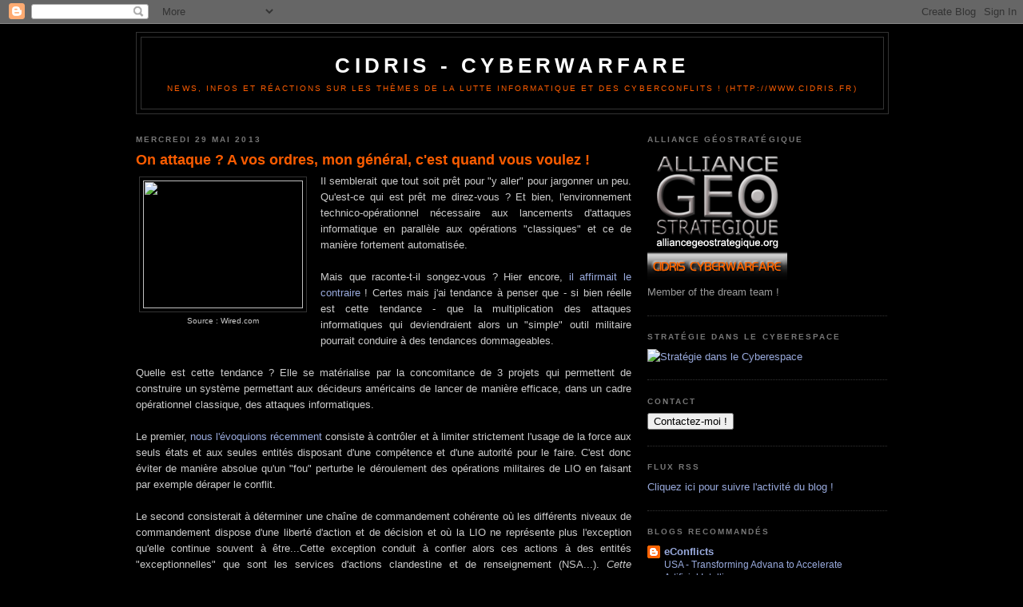

--- FILE ---
content_type: text/html; charset=UTF-8
request_url: https://cidris-news.blogspot.com/2013/05/
body_size: 22451
content:
<!DOCTYPE html>
<html dir='ltr' xmlns='http://www.w3.org/1999/xhtml' xmlns:b='http://www.google.com/2005/gml/b' xmlns:data='http://www.google.com/2005/gml/data' xmlns:expr='http://www.google.com/2005/gml/expr'>
<head>
<link href='https://www.blogger.com/static/v1/widgets/2944754296-widget_css_bundle.css' rel='stylesheet' type='text/css'/>
<meta content='Oo7vowAsC9qB1OsZHNI_CH1oqS4fd0uCy2g2sksxppM' name='google-site-verification'/>
<meta content='text/html; charset=UTF-8' http-equiv='Content-Type'/>
<meta content='blogger' name='generator'/>
<link href='https://cidris-news.blogspot.com/favicon.ico' rel='icon' type='image/x-icon'/>
<link href='http://cidris-news.blogspot.com/2013/05/' rel='canonical'/>
<link rel="alternate" type="application/atom+xml" title="CIDRIS - Cyberwarfare - Atom" href="https://cidris-news.blogspot.com/feeds/posts/default" />
<link rel="alternate" type="application/rss+xml" title="CIDRIS - Cyberwarfare - RSS" href="https://cidris-news.blogspot.com/feeds/posts/default?alt=rss" />
<link rel="service.post" type="application/atom+xml" title="CIDRIS - Cyberwarfare - Atom" href="https://www.blogger.com/feeds/7986081543618046546/posts/default" />
<!--Can't find substitution for tag [blog.ieCssRetrofitLinks]-->
<meta content='http://cidris-news.blogspot.com/2013/05/' property='og:url'/>
<meta content='CIDRIS - Cyberwarfare' property='og:title'/>
<meta content='News, Infos et réactions sur les thèmes de la lutte informatique et des cyberconflits ! (http://www.cidris.fr)' property='og:description'/>
<title>CIDRIS - Cyberwarfare: mai 2013</title>
<style id='page-skin-1' type='text/css'><!--
/*
-----------------------------------------------
Blogger Template Style
Name:     Minima Black
Date:     26 Feb 2004
Updated by: Blogger Team
----------------------------------------------- */
/* Variable definitions
====================
<Variable name="bgcolor" description="Page Background Color"
type="color" default="#000">
<Variable name="textcolor" description="Text Color"
type="color" default="#ccc">
<Variable name="linkcolor" description="Link Color"
type="color" default="#9ad">
<Variable name="pagetitlecolor" description="Blog Title Color"
type="color" default="#ccc">
<Variable name="descriptioncolor" description="Blog Description Color"
type="color" default="#777">
<Variable name="titlecolor" description="Post Title Color"
type="color" default="#ad9">
<Variable name="bordercolor" description="Border Color"
type="color" default="#333">
<Variable name="sidebarcolor" description="Sidebar Title Color"
type="color" default="#777">
<Variable name="sidebartextcolor" description="Sidebar Text Color"
type="color" default="#999">
<Variable name="visitedlinkcolor" description="Visited Link Color"
type="color" default="#a7a">
<Variable name="bodyfont" description="Text Font"
type="font" default="normal normal 100% 'Trebuchet MS',Trebuchet,Verdana,Sans-serif">
<Variable name="headerfont" description="Sidebar Title Font"
type="font"
default="normal bold 78% 'Trebuchet MS',Trebuchet,Arial,Verdana,Sans-serif">
<Variable name="pagetitlefont" description="Blog Title Font"
type="font"
default="normal bold 200% 'Trebuchet MS',Trebuchet,Verdana,Sans-serif">
<Variable name="descriptionfont" description="Blog Description Font"
type="font"
default="normal normal 78% 'Trebuchet MS', Trebuchet, Verdana, Sans-serif">
<Variable name="postfooterfont" description="Post Footer Font"
type="font"
default="normal normal 78% 'Trebuchet MS', Trebuchet, Arial, Verdana, Sans-serif">
<Variable name="startSide" description="Start side in blog language"
type="automatic" default="left">
<Variable name="endSide" description="End side in blog language"
type="automatic" default="right">
*/
/* Use this with templates/template-twocol.html */
body {
background:#000000;
margin:0;
color:#cccccc;
font: x-small "Trebuchet MS", Trebuchet, Verdana, Sans-serif;
font-size/* */:/**/small;
font-size: /**/small;
text-align: center;
}
a:link {
color:#99aadd;
text-decoration:none;
}
a:visited {
color:#aa77aa;
text-decoration:none;
}
a:hover {
color:#FB5C00;
text-decoration:underline;
}
a img {
border-width:0;
}
/* Header
-----------------------------------------------
*/
#header-wrapper {
width: 940px;
margin:0 auto 10px;
border:1px solid #333333;
}
#header-inner {
background-position: center;
margin-left: auto;
margin-right: auto;
}
#header {
margin: 5px;
border: 1px solid #333333;
text-align: center;
color:#FFFFFF;
}
#header h1 {
margin:5px 5px 0;
padding:15px 20px .25em;
line-height:1.2em;
text-transform:uppercase;
letter-spacing:.2em;
font: normal bold 200% 'Trebuchet MS',Trebuchet,Verdana,Sans-serif;
}
#header a {
color:#FFFFFF;
text-decoration:none;
}
#header a:hover {
color:#FFFFFF;
}
#header .description {
margin:0 5px 5px;
padding:0 20px 15px;
max-width:900px;
text-transform:uppercase;
letter-spacing:.2em;
line-height: 1.4em;
font: normal normal 78% 'Trebuchet MS', Trebuchet, Verdana, Sans-serif;
color: #FB5C00;
}
#header img {
margin-left: auto;
margin-right: auto;
}
/* Outer-Wrapper
----------------------------------------------- */
#outer-wrapper {
width: 940px;
margin:0 auto;
padding:10px;
text-align:left;
font: normal normal 100% 'Trebuchet MS',Trebuchet,Verdana,Sans-serif;
}
#main-wrapper {
width: 620px;
float: left;
word-wrap: break-word; /* fix for long text breaking sidebar float in IE */
overflow: hidden;     /* fix for long non-text content breaking IE sidebar float */
}
#sidebar-wrapper {
width: 300px;
float: right;
word-wrap: break-word; /* fix for long text breaking sidebar float in IE */
overflow: hidden;     /* fix for long non-text content breaking IE sidebar float */
}
/* Headings
----------------------------------------------- */
h2 {
margin:1.5em 0 .75em;
font:normal bold 78% 'Trebuchet MS',Trebuchet,Arial,Verdana,Sans-serif;
line-height: 1.4em;
text-transform:uppercase;
letter-spacing:.2em;
color:#777777;
}
/* Posts
-----------------------------------------------
*/
h2.date-header {
margin:1.5em 0 .5em;
}
.post {
margin:.5em 0 1.5em;
border-bottom:1px dotted #333333;
padding-bottom:1.5em;
}
.post h3 {
margin:.25em 0 0;
padding:0 0 4px;
font-size:140%;
font-weight:normal;
line-height:1.4em;
color:#FB5C00;
}
.post h3 a, .post h3 a:visited, .post h3 strong {
display:block;
text-decoration:none;
color:#FB5C00;
font-weight:bold;
}
.post h3 strong, .post h3 a:hover {
color:#cccccc;
}
.post-body {
margin:0 0 .75em;
line-height:1.6em;
}
.post-body blockquote {
line-height:1.3em;
}
.post-footer {
margin: .75em 0;
color:#777777;
text-transform:uppercase;
letter-spacing:.1em;
font: normal normal 78% 'Trebuchet MS', Trebuchet, Arial, Verdana, Sans-serif;
line-height: 1.4em;
}
.comment-link {
margin-left:.6em;
}
.post img {
padding:4px;
border:1px solid #333333;
}
.post blockquote {
margin:1em 20px;
}
.post blockquote p {
margin:.75em 0;
}
/* Comments
----------------------------------------------- */
#comments h4 {
margin:1em 0;
font-weight: bold;
line-height: 1.4em;
text-transform:uppercase;
letter-spacing:.2em;
color: #777777;
}
#comments-block {
margin:1em 0 1.5em;
line-height:1.6em;
}
#comments-block .comment-author {
margin:.5em 0;
}
#comments-block .comment-body {
margin:.25em 0 0;
}
#comments-block .comment-footer {
margin:-.25em 0 2em;
line-height: 1.4em;
text-transform:uppercase;
letter-spacing:.1em;
}
#comments-block .comment-body p {
margin:0 0 .75em;
}
.deleted-comment {
font-style:italic;
color:gray;
}
.feed-links {
clear: both;
line-height: 2.5em;
}
#blog-pager-newer-link {
float: left;
}
#blog-pager-older-link {
float: right;
}
#blog-pager {
text-align: center;
}
/* Sidebar Content
----------------------------------------------- */
.sidebar {
color: #999999;
line-height: 1.5em;
}
.sidebar ul {
list-style:none;
margin:0 0 0;
padding:0 0 0;
}
.sidebar li {
margin:0;
padding-top:0;
padding-right:0;
padding-bottom:.25em;
padding-left:15px;
text-indent:-15px;
line-height:1.5em;
}
.sidebar .widget, .main .widget {
border-bottom:1px dotted #333333;
margin:0 0 1.5em;
padding:0 0 1.5em;
}
.main .Blog {
border-bottom-width: 0;
}
/* Profile
----------------------------------------------- */
.profile-img {
float: left;
margin-top: 0;
margin-right: 5px;
margin-bottom: 5px;
margin-left: 0;
padding: 4px;
border: 1px solid #333333;
}
.profile-data {
margin:0;
text-transform:uppercase;
letter-spacing:.1em;
font: normal normal 78% 'Trebuchet MS', Trebuchet, Arial, Verdana, Sans-serif;
color: #777777;
font-weight: bold;
line-height: 1.6em;
}
.profile-datablock {
margin:.5em 0 .5em;
}
.profile-textblock {
margin: 0.5em 0;
line-height: 1.6em;
}
.profile-link {
font: normal normal 78% 'Trebuchet MS', Trebuchet, Arial, Verdana, Sans-serif;
text-transform: uppercase;
letter-spacing: .1em;
}
/* Footer
----------------------------------------------- */
#footer {
width:660px;
clear:both;
margin:0 auto;
padding-top:15px;
line-height: 1.6em;
text-transform:uppercase;
letter-spacing:.1em;
text-align: center;
}

--></style>
<link href='https://www.blogger.com/dyn-css/authorization.css?targetBlogID=7986081543618046546&amp;zx=027d0918-f863-4b19-a65b-959141da0213' media='none' onload='if(media!=&#39;all&#39;)media=&#39;all&#39;' rel='stylesheet'/><noscript><link href='https://www.blogger.com/dyn-css/authorization.css?targetBlogID=7986081543618046546&amp;zx=027d0918-f863-4b19-a65b-959141da0213' rel='stylesheet'/></noscript>
<meta name='google-adsense-platform-account' content='ca-host-pub-1556223355139109'/>
<meta name='google-adsense-platform-domain' content='blogspot.com'/>

</head>
<body>
<div class='navbar section' id='navbar'><div class='widget Navbar' data-version='1' id='Navbar1'><script type="text/javascript">
    function setAttributeOnload(object, attribute, val) {
      if(window.addEventListener) {
        window.addEventListener('load',
          function(){ object[attribute] = val; }, false);
      } else {
        window.attachEvent('onload', function(){ object[attribute] = val; });
      }
    }
  </script>
<div id="navbar-iframe-container"></div>
<script type="text/javascript" src="https://apis.google.com/js/platform.js"></script>
<script type="text/javascript">
      gapi.load("gapi.iframes:gapi.iframes.style.bubble", function() {
        if (gapi.iframes && gapi.iframes.getContext) {
          gapi.iframes.getContext().openChild({
              url: 'https://www.blogger.com/navbar/7986081543618046546?origin\x3dhttps://cidris-news.blogspot.com',
              where: document.getElementById("navbar-iframe-container"),
              id: "navbar-iframe"
          });
        }
      });
    </script><script type="text/javascript">
(function() {
var script = document.createElement('script');
script.type = 'text/javascript';
script.src = '//pagead2.googlesyndication.com/pagead/js/google_top_exp.js';
var head = document.getElementsByTagName('head')[0];
if (head) {
head.appendChild(script);
}})();
</script>
</div></div>
<div id='outer-wrapper'><div id='wrap2'>
<!-- skip links for text browsers -->
<span id='skiplinks' style='display:none;'>
<a href='#main'>skip to main </a> |
      <a href='#sidebar'>skip to sidebar</a>
</span>
<div id='header-wrapper'>
<div class='header section' id='header'><div class='widget Header' data-version='1' id='Header1'>
<div id='header-inner'>
<div class='titlewrapper'>
<h1 class='title'>
<a href='https://cidris-news.blogspot.com/'>
CIDRIS - Cyberwarfare
</a>
</h1>
</div>
<div class='descriptionwrapper'>
<p class='description'><span>News, Infos et réactions sur les thèmes de la lutte informatique et des cyberconflits ! (http://www.cidris.fr)</span></p>
</div>
</div>
</div></div>
</div>
<div id='content-wrapper'>
<div id='crosscol-wrapper' style='text-align:center'>
<div class='crosscol no-items section' id='crosscol'></div>
</div>
<div id='main-wrapper'>
<div class='main section' id='main'><div class='widget Blog' data-version='1' id='Blog1'>
<div class='blog-posts hfeed'>

          <div class="date-outer">
        
<h2 class='date-header'><span>mercredi 29 mai 2013</span></h2>

          <div class="date-posts">
        
<div class='post-outer'>
<div class='post hentry uncustomized-post-template' itemprop='blogPost' itemscope='itemscope' itemtype='http://schema.org/BlogPosting'>
<meta content='http://www.wired.com/images_blogs/dangerroom/2013/05/CTN_CyberWarrior-660x528.jpg' itemprop='image_url'/>
<meta content='7986081543618046546' itemprop='blogId'/>
<meta content='5972925544592741425' itemprop='postId'/>
<a name='5972925544592741425'></a>
<h3 class='post-title entry-title' itemprop='name'>
<a href='https://cidris-news.blogspot.com/2013/05/on-attaque-vos-ordres-mon-general-cest.html'>On attaque ? A vos ordres, mon général, c'est quand vous voulez !</a>
</h3>
<div class='post-header'>
<div class='post-header-line-1'></div>
</div>
<div class='post-body entry-content' id='post-body-5972925544592741425' itemprop='description articleBody'>
<div dir="ltr" style="text-align: left;" trbidi="on">
<table cellpadding="0" cellspacing="0" class="tr-caption-container" style="float: left; margin-right: 1em; text-align: left;"><tbody>
<tr><td style="text-align: center;"><a href="http://www.wired.com/images_blogs/dangerroom/2013/05/CTN_CyberWarrior-660x528.jpg" imageanchor="1" style="clear: left; margin-bottom: 1em; margin-left: auto; margin-right: auto;"><img border="0" height="160" src="https://lh3.googleusercontent.com/blogger_img_proxy/AEn0k_tpGIba09d8h6QeoWOyAjAK5no7yGXhNadfOqrD6NKP5BduyX458KOwSvCzKhzAzRMW1y-cvqEjrIpXIWcKyHiGzn-g55Nr_cz6xMmRzwwYvZnm0yCV3lhOou0RGsEVzZ76wksbYh9dXDaitTZ8AsxptH07GA=s0-d" width="200"></a></td></tr>
<tr><td class="tr-caption" style="text-align: center;">Source : Wired.com</td></tr>
</tbody></table>
<div style="text-align: justify;">
Il semblerait que tout soit prêt pour "y aller" pour jargonner un peu. Qu'est-ce qui est prêt me direz-vous ? Et bien, l'environnement technico-opérationnel nécessaire aux lancements d'attaques informatique en parallèle aux opérations "classiques" et ce de manière fortement automatisée.</div>
<div style="text-align: justify;">
<br /></div>
<div style="text-align: justify;">
Mais que raconte-t-il songez-vous ? Hier encore, <a href="http://cidris-news.blogspot.fr/2013/05/et-si-on-setait-tous-trompes-reflexions.html">il affirmait le contraire</a> ! Certes mais j'ai tendance à penser que - si bien réelle est cette tendance - que la multiplication des attaques informatiques qui deviendraient alors un "simple" outil militaire pourrait conduire à des tendances dommageables.</div>
<div style="text-align: justify;">
<br /></div>
<div style="text-align: justify;">
Quelle est cette tendance ? Elle se matérialise par la&nbsp;concomitance&nbsp;de 3 projets qui permettent de construire un système permettant aux décideurs américains de lancer de manière efficace, dans un cadre opérationnel classique, des attaques informatiques.</div>
<div style="text-align: justify;">
<br /></div>
<div style="text-align: justify;">
Le premier, <a href="http://cidris-news.blogspot.fr/2013/05/controler-les-miliciens-une-difficulte.html">nous l'évoquions récemment</a> consiste à contrôler et à limiter strictement l'usage de la force aux seuls états et aux seules entités disposant d'une compétence et d'une autorité pour le faire. C'est donc éviter de manière absolue qu'un "fou" perturbe le déroulement des opérations militaires de LIO en faisant par exemple déraper le conflit.</div>
<div style="text-align: justify;">
<br /></div>
<div style="text-align: justify;">
Le second consisterait à déterminer une&nbsp;chaîne&nbsp;de commandement cohérente où les différents niveaux de commandement dispose d'une liberté d'action et de décision et où la LIO ne représente plus l'exception qu'elle continue souvent à être...Cette exception conduit à confier alors ces actions à des entités "exceptionnelles" que sont les services d'actions clandestine et de renseignement (NSA...). <i>Cette interprétation est une représentation personnelle que je me fais de l'organisation militaire, à la lecture des brillants auteurs "mili" d'AGS. Elle ne peut prétendre à l'exactitude.</i></div>
<div style="text-align: justify;">
<br /></div>
<div style="text-align: justify;">
<a href="http://www.acus.org/natosource/new-rules-will-allow-military-commanders-counterattack-foreign-cyber-threats">Selon un récent article, il semblerait que ce soit fait</a>. Ainsi, toujours selon cet article, chaque commandement géographique (<a href="http://cidris-news.blogspot.fr/2012/05/changement-de-statut-pour-le-cyber.html">les UCC géographiques</a>) serait bientôt autorisé à utiliser des détachements "LIO" pour appliquer de manière autonome des décisions en matière offensive et informatique. Des limites existent comme par exemple les frappes préemptives qui restent de la responsabilité du Président.&nbsp;</div>
<div style="text-align: justify;">
<br /></div>
<div style="text-align: justify;">
En toute logique, les SROE pour "Standing Rules of Engagement" ont été mises à jour, ce que suggère l'article. Le cadre ainsi créé répondrait de manière efficace à une normalisation de l'usage de la lutte informatique offensive et limiterait les cas "exceptionnels" à des situations bien particulières.</div>
<div style="text-align: justify;">
<br /></div>
<div style="text-align: justify;">
Le troisième projet fournit l'encadrement technique et la possibilité d'avoir un degré d'efficacité élevé et surtout susceptible de répondre aux missions et objectifs que pourrait avoir un commandement géographiques. Ex. : "Moi, chef du théâtre afghan, j'ai besoin que vous piratiez telle machine que le renseignement a identifié comme appartenant à un chef rebelle"...<i>Fiction évidemment...</i></div>
<div style="text-align: justify;">
<i><br /></i></div>
<div style="text-align: justify;">
A en croire Wired, cet objectif serait atteint puisque le "<a href="http://www.wired.com/dangerroom/2012/08/plan-x/">Projet X</a>" répondrait à ce besoins de rendre la conduite de la lutte informatique non plus du ressort de l'expert mais du "simple soldat". Toujours selon Wired, il s'agirait de rendre la "<a href="http://www.wired.com/dangerroom/2013/05/pentagon-cyberwar-angry-birds/all/">guerre informatique aussi facile qu'Angry Birds</a>", le fameux jeu sur smartphone. Sans reprendre l'intégralité de l'article, le travail de Wired est comme souvent très documenté, les auteurs évoquent la création d'un langage spécifique qui serait aux attaques informatiques ce que le HTML est au Web.</div>
<div style="text-align: justify;">
<br /></div>
<div style="text-align: justify;">
Bien souvent évoqué, la mise en oeuvre d'un tel dispositif et de tels processus a longtemps paru impossible en raison de l'exception technique que pouvait constituer la LIO. Pour les Etats-Unis, &nbsp;une volonté de normalisation et d'encadrement a certes permis d'atteindre un résultat qui parait, sur le papier, capable de produire des effets d'ampleur. Cependant, entre le "papier" et la réalité, la mesure exacte de ses capacités doit être appréhendée avec prudence...pour ne pas se faire piéger par une forme de dissuasion de bon aloi !</div>
<div style="text-align: justify;">
<br /></div>
<div style="text-align: justify;">
Source :</div>
<div style="text-align: justify;">
<br /></div>
<div style="text-align: justify;">
<a href="http://www.acus.org/natosource/new-rules-will-allow-military-commanders-counterattack-foreign-cyber-threats">http://www.acus.org/natosource/new-rules-will-allow-military-commanders-counterattack-foreign-cyber-threats</a></div>
<div style="text-align: justify;">
<br /></div>
<div style="text-align: justify;">
<a href="http://www.wired.com/dangerroom/2013/05/pentagon-cyberwar-angry-birds/all/">http://www.wired.com/dangerroom/2013/05/pentagon-cyberwar-angry-birds/all/</a></div>
<div style="text-align: justify;">
<br /></div>
<div style="text-align: justify;">
<a href="http://www.wired.com/dangerroom/2012/08/plan-x/">http://www.wired.com/dangerroom/2012/08/plan-x/</a></div>
<div style="text-align: justify;">
<br /></div>
<div style="text-align: justify;">
<br /></div>
</div>
<div style='clear: both;'></div>
</div>
<div class='post-footer'>
<div class='post-footer-line post-footer-line-1'>
<span class='post-author vcard'>
Publié par
<span class='fn' itemprop='author' itemscope='itemscope' itemtype='http://schema.org/Person'>
<span itemprop='name'>CIDRIS</span>
</span>
</span>
<span class='post-timestamp'>
à
<meta content='http://cidris-news.blogspot.com/2013/05/on-attaque-vos-ordres-mon-general-cest.html' itemprop='url'/>
<a class='timestamp-link' href='https://cidris-news.blogspot.com/2013/05/on-attaque-vos-ordres-mon-general-cest.html' rel='bookmark' title='permanent link'><abbr class='published' itemprop='datePublished' title='2013-05-29T04:37:00-07:00'>04:37</abbr></a>
</span>
<span class='post-comment-link'>
<a class='comment-link' href='https://cidris-news.blogspot.com/2013/05/on-attaque-vos-ordres-mon-general-cest.html#comment-form' onclick=''>
Aucun commentaire:
  </a>
</span>
<span class='post-icons'>
<span class='item-control blog-admin pid-710228573'>
<a href='https://www.blogger.com/post-edit.g?blogID=7986081543618046546&postID=5972925544592741425&from=pencil' title='Modifier l&#39;article'>
<img alt='' class='icon-action' height='18' src='https://resources.blogblog.com/img/icon18_edit_allbkg.gif' width='18'/>
</a>
</span>
</span>
<div class='post-share-buttons goog-inline-block'>
</div>
</div>
<div class='post-footer-line post-footer-line-2'>
<span class='post-labels'>
Libellés :
<a href='https://cidris-news.blogspot.com/search/label/Cyber-command' rel='tag'>Cyber-command</a>,
<a href='https://cidris-news.blogspot.com/search/label/Cyberwarfare%20-%20USA' rel='tag'>Cyberwarfare - USA</a>,
<a href='https://cidris-news.blogspot.com/search/label/DARPA' rel='tag'>DARPA</a>,
<a href='https://cidris-news.blogspot.com/search/label/D%C3%A9fense' rel='tag'>Défense</a>,
<a href='https://cidris-news.blogspot.com/search/label/DoD' rel='tag'>DoD</a>,
<a href='https://cidris-news.blogspot.com/search/label/LIO%20-%20LID' rel='tag'>LIO - LID</a>,
<a href='https://cidris-news.blogspot.com/search/label/NSA' rel='tag'>NSA</a>,
<a href='https://cidris-news.blogspot.com/search/label/ONU' rel='tag'>ONU</a>
</span>
</div>
<div class='post-footer-line post-footer-line-3'>
<span class='post-location'>
</span>
</div>
</div>
</div>
</div>

          </div></div>
        

          <div class="date-outer">
        
<h2 class='date-header'><span>lundi 27 mai 2013</span></h2>

          <div class="date-posts">
        
<div class='post-outer'>
<div class='post hentry uncustomized-post-template' itemprop='blogPost' itemscope='itemscope' itemtype='http://schema.org/BlogPosting'>
<meta content='http://www.internetgovernance.org/wordpress/wp-content/uploads/IGP-Masthead-final-WP2.jpg' itemprop='image_url'/>
<meta content='7986081543618046546' itemprop='blogId'/>
<meta content='8110421549311778092' itemprop='postId'/>
<a name='8110421549311778092'></a>
<h3 class='post-title entry-title' itemprop='name'>
<a href='https://cidris-news.blogspot.com/2013/05/et-si-on-setait-tous-trompes-reflexions.html'>Et si on s'était tous trompés ? Réflexions sur l'avenir de la "cyberguerre"</a>
</h3>
<div class='post-header'>
<div class='post-header-line-1'></div>
</div>
<div class='post-body entry-content' id='post-body-8110421549311778092' itemprop='description articleBody'>
<div dir="ltr" style="text-align: left;" trbidi="on">
<div style="text-align: justify;">
<br /></div>
<table cellpadding="0" cellspacing="0" class="tr-caption-container" style="float: left; margin-right: 1em; text-align: left;"><tbody>
<tr><td style="text-align: center;"><a href="http://www.internetgovernance.org/wordpress/wp-content/uploads/IGP-Masthead-final-WP2.jpg" imageanchor="1" style="clear: left; margin-bottom: 1em; margin-left: auto; margin-right: auto; text-align: justify;"><img border="0" height="60" src="https://lh3.googleusercontent.com/blogger_img_proxy/AEn0k_tIIE32K1ysW3HaWUSwU_pZ3PGyLMxp6LHPthQlnv3aXDRN6ubouYf0fv9Y9u9LIRXUWb0INVZ0aeVPqeh1o1JJDfTqNZSU3lhBBph7t82ekYLHsXdMwgDAcraF7KjpyKG9XVeqLV_lmFq5EJq_pCjPRytHG-B--2de-RPM=s0-d" width="320"></a></td></tr>
<tr><td class="tr-caption" style="text-align: center;">Source :internetgovernance.org</td></tr>
</tbody></table>
<div style="text-align: justify;">
Le site "Internet Governance Project" est un observatoire de la gouvernance et de ses tendances. Y participent plusieurs acteurs dont l'implication dans les instances internationales de la gestion d'Internet ne sont pas ridicules.&nbsp;</div>
<div style="text-align: justify;">
<br /></div>
<div style="text-align: justify;">
Il est donc très souvent un lieu où l'on trouve des réflexions intéressantes et bien informées sur ces phénomènes. En témoigne un récent article relatant les réflexions d'un chercheur chinois, le&nbsp;Dr. He Baohong de l'académie de recherche en télécommunications. Celui-ci évoque ainsi la fragmentation de l'internet comme une "loi de l'histoire", un phénomène selon lui incontournable. A l'appui de son argumentation, il cite plusieurs références techniques bien sur mais également des questions de culture et de langage ou encore économiques.</div>
<div style="text-align: justify;">
<br /></div>
<div style="text-align: justify;">
Cette vision, sur laquelle je n'ai pas d'opinion ici, peut être rapprochée des analyses d'experts techniques, également blogueur &nbsp;qui évoquent les "<i><a href="http://en.wikipedia.org/wiki/Middlebox">middleboxes</a> </i><a href="http://www.bortzmeyer.org/6936.html"><i>stupides qui infestent l'Interne</i>t</a>" que Stéphane Bortzmeyer nomme régulièrement.&nbsp;</div>
<div style="text-align: justify;">
<br /></div>
<div style="text-align: justify;">
Prenons donc comme fait que l'Internet dés débuts ou "théorique" ne présente plus les mêmes caractéristiques. D'un réseau tout à fait décentralisé où les capacités de calculs étaient exportées aux extrémités et où le réseau était tout entier tourné vers le transport et la redondance , celui-ci a bien changé avec un retour à la centralisation (ex. cloud computing) et effectivement une forme de fragmentation croissante.</div>
<div style="text-align: justify;">
<br /></div>
<div style="text-align: justify;">
Or, les attaques informatiques et en particulier celles que l'on imagine liées à la "cyberguerre" ou que sais-je, se basent&nbsp;intrinsèquement&nbsp;sur la capacité à joindre la cible. Vrai ou faux ?&nbsp;</div>
<div style="text-align: justify;">
<br /></div>
<div style="text-align: justify;">
Partiellement vrai en fait comme l'aura très bien montré un exemple comme "Stuxnet" même si celui-ci constitue un cas bien particulier comparé à l'ensemble des codes malveillants que l'on trouve sur Internet.</div>
<div style="text-align: justify;">
<br /></div>
<div style="text-align: justify;">
La fragmentation de l'Internet peut alors être analysé comme la réponse aux faiblesses des systèmes d'informations, comme la volonté de limiter de manière drastique l'exposition aux attaquants potentiels. En cela, et l'on trouve trace dans un ouvrage récent "<a href="http://www.amazon.fr/livres/dp/2221135229">Menace sur nos libertés</a>", la "militarisation" du cyberespace (concept délicat - j'en suis conscient)&nbsp;apparaît&nbsp;comme une potentielle menace sur l'avenir d'Internet...</div>
<div style="text-align: justify;">
<br /></div>
<div style="text-align: justify;">
Or, sans Internet, la "cyberguerre" n'est plus du tout la même chose et perd même une partie de sa substance.</div>
<div style="text-align: justify;">
<br /></div>
<div style="text-align: justify;">
Et si, à force de "cyberguerre", nous perdions l'ouverture, l'innovation et le développement qui ont permis Internet et sont nés du cyberespace ? Et si, à force de segmentation ou de fragmentation, nous finissions par perdre "Internet" ? Alors, n'aurions-nous pas perdu également la "cyberguerre" ?</div>
<div style="text-align: justify;">
<br /></div>
<div style="text-align: justify;">
Source :</div>
<div style="text-align: justify;">
<br /></div>
<div style="text-align: justify;">
<a href="http://www.internetgovernance.org/2013/05/25/internet-fragmentation-is-a-law-of-history">http://www.internetgovernance.org/2013/05/25/internet-fragmentation-is-a-law-of-history</a></div>
</div>
<div style='clear: both;'></div>
</div>
<div class='post-footer'>
<div class='post-footer-line post-footer-line-1'>
<span class='post-author vcard'>
Publié par
<span class='fn' itemprop='author' itemscope='itemscope' itemtype='http://schema.org/Person'>
<span itemprop='name'>CIDRIS</span>
</span>
</span>
<span class='post-timestamp'>
à
<meta content='http://cidris-news.blogspot.com/2013/05/et-si-on-setait-tous-trompes-reflexions.html' itemprop='url'/>
<a class='timestamp-link' href='https://cidris-news.blogspot.com/2013/05/et-si-on-setait-tous-trompes-reflexions.html' rel='bookmark' title='permanent link'><abbr class='published' itemprop='datePublished' title='2013-05-27T04:35:00-07:00'>04:35</abbr></a>
</span>
<span class='post-comment-link'>
<a class='comment-link' href='https://cidris-news.blogspot.com/2013/05/et-si-on-setait-tous-trompes-reflexions.html#comment-form' onclick=''>
Aucun commentaire:
  </a>
</span>
<span class='post-icons'>
<span class='item-control blog-admin pid-710228573'>
<a href='https://www.blogger.com/post-edit.g?blogID=7986081543618046546&postID=8110421549311778092&from=pencil' title='Modifier l&#39;article'>
<img alt='' class='icon-action' height='18' src='https://resources.blogblog.com/img/icon18_edit_allbkg.gif' width='18'/>
</a>
</span>
</span>
<div class='post-share-buttons goog-inline-block'>
</div>
</div>
<div class='post-footer-line post-footer-line-2'>
<span class='post-labels'>
Libellés :
<a href='https://cidris-news.blogspot.com/search/label/Cyberwarfare' rel='tag'>Cyberwarfare</a>,
<a href='https://cidris-news.blogspot.com/search/label/Cyberwarfare%20-%20USA' rel='tag'>Cyberwarfare - USA</a>,
<a href='https://cidris-news.blogspot.com/search/label/D%C3%A9fense' rel='tag'>Défense</a>,
<a href='https://cidris-news.blogspot.com/search/label/Gouvernance%20Internet' rel='tag'>Gouvernance Internet</a>,
<a href='https://cidris-news.blogspot.com/search/label/Strat%C3%A9gie' rel='tag'>Stratégie</a>
</span>
</div>
<div class='post-footer-line post-footer-line-3'>
<span class='post-location'>
</span>
</div>
</div>
</div>
</div>

          </div></div>
        

          <div class="date-outer">
        
<h2 class='date-header'><span>vendredi 24 mai 2013</span></h2>

          <div class="date-posts">
        
<div class='post-outer'>
<div class='post hentry uncustomized-post-template' itemprop='blogPost' itemscope='itemscope' itemtype='http://schema.org/BlogPosting'>
<meta content='http://csis.org/sites/all/themes/zen/csis/images/logo.gif' itemprop='image_url'/>
<meta content='7986081543618046546' itemprop='blogId'/>
<meta content='9218418845257546780' itemprop='postId'/>
<a name='9218418845257546780'></a>
<h3 class='post-title entry-title' itemprop='name'>
<a href='https://cidris-news.blogspot.com/2013/05/controler-les-miliciens-une-difficulte.html'>Contrôler les miliciens : une difficulté à venir ?</a>
</h3>
<div class='post-header'>
<div class='post-header-line-1'></div>
</div>
<div class='post-body entry-content' id='post-body-9218418845257546780' itemprop='description articleBody'>
<div dir="ltr" style="text-align: left;" trbidi="on">
<table cellpadding="0" cellspacing="0" class="tr-caption-container" style="float: left; margin-right: 1em; text-align: justify;"><tbody>
<tr><td style="text-align: center;"><a href="http://csis.org/sites/all/themes/zen/csis/images/logo.gif" imageanchor="1" style="clear: left; margin-bottom: 1em; margin-left: auto; margin-right: auto;"><img border="0" src="https://lh3.googleusercontent.com/blogger_img_proxy/AEn0k_ujJ_1kn7CYeLbfeaCfldVI7JOgrFscmXiZdpOAqbba4BFcmn2UcHYQbfjOFq0Ou7HcWTcTykSaEt2c0FjduZSuAGCZBblRDNpE1HLpzm525ROwyv-TtgV4V6WE2w=s0-d"></a></td></tr>
<tr><td class="tr-caption" style="text-align: center;">Source : CSIS.ORG</td></tr>
</tbody></table>
<div style="text-align: justify;">
<br /></div>
<div style="text-align: justify;">
A l'occasion d'une conférence organisée par le <a href="http://csis.org/">CSIS</a>, l'intervention d'un des directeurs de la NSA donne un aperçu du problème des <a href="http://www.acus.org/natosource/nsa-deputy-warns-against-cyber-vigilantes">combattants électronique auto-proclamés</a>.</div>
<div style="text-align: justify;">
<br /></div>
<div style="text-align: justify;">
Les propos tenus par Chris Inglis, directeur adjoint de la NSA évoque ainsi la crainte d'une multiplication d'une forme de représailles privées menées par des acteurs incontrôlés. Il est vrai que ce type d'acteur est facteur de chaos alors que les USA comme tant d'autres pays semble fournir beaucoup d'effort pour donner une cohérence forte à toutes les actions relevant de la LID ou LIO.</div>
<div style="text-align: justify;">
<br /></div>
<div style="text-align: justify;">
Le cas de "<a href="http://jesterscourt.cc/">th3j35t3r" ou encore "the jester</a>" pourrait entrer dans cette catégorie d'acteurs en raison de son important hacktivisme qu'il met au service de sa compréhension des causes américaines. Par exemple, en réalisant des dénis de service sur des sites "jihadistes" au sens large (organisation, propagandes, forums...) ou encore en "exposant" les identités réelles de certains pseudos.</div>
<div style="text-align: justify;">
<br /></div>
<div style="text-align: justify;">
Les raisons poussant la NSA à ne pas encourager le "<a href="http://en.wikipedia.org/wiki/Vigilante">vigilantism</a>" (une pratique apparemment assez fréquente aux Etats-Unis consistant à assurer un service de sécurité public sans pourtant disposer de l'autorité ou de la légitimité adéquate pour le faire) tiennent notamment à un besoin de&nbsp;maîtrise.</div>
<div style="text-align: justify;">
<br /></div>
<div style="text-align: justify;">
M. Inglis ajoute d'ailleurs une phrase particulièrement percutante - que je traduis librement ici : "<i>il est pratiquement impossible de s'assurer d'une position avantageuse continue dans le cyberespace dans un environnement en permanente évolution".&nbsp;</i></div>
<div style="text-align: justify;">
<i><br /></i></div>
<div style="text-align: justify;">
Cette vision se comprend d'autant mieux que selon lui, la dangereuse solution que serait ces pratiques de "guerriers privés" ne peut être retenue alors même <a href="http://www.acus.org/natosource/report-recommends-us-permit-private-counterattacks-against-international-hackers">qu'un récent rapport le préconiserait</a>&nbsp;en réponse aux atteintes constantes que subiraient les entreprises chinoises en provenance de la Chine.</div>
<div style="text-align: justify;">
<br /></div>
<div style="text-align: justify;">
Un article réalisé par M. James Lewis du CSISC (source ci-dessous) fait également état de la dangerosité de ces pratiques et du crainte d'escalade qui y est liée. Il dresse également une liste de cas &nbsp;pratique où autoriser de type de démarche serait susceptible de causer du tort aux Etats-Unis. Ce faisant, par exemple, ils perdraient toute crédibilité dans leur insistance pour que la Russie et la Chine soient plus offensifs vis-à-vis des organisations qui profitent d'une certaine tolérance pour conduire des activités criminelles ou d'espionnage sur Internet.</div>
<div style="text-align: justify;">
<br /></div>
<div style="text-align: justify;">
Cette problématique de la gestion des actes offensifs privés sur Internet est intéressante pour 3 raisons. D'une part, elle n'est pas sans lien avec la privatisation de la guerre que la thématique "Société militaires privées" représente assez bien. Il semble pourtant que les autorités américaines ne s'y résolvent pas, ce qui indique assez la sensibilité et la complexité des problématiques de lutte informatique.</div>
<div style="text-align: justify;">
<br /></div>
<div style="text-align: justify;">
D'autre part, cette problématique ne semble pas encore être apparue chez nous. Bien sur, ne pas la connaître ne signifie pas que quelqu'un ne l'a pas traitée. Cela ne veut pas dire non plus qu'elle n'existe pas mais sans doute qu'elle occupe encore peu le débat. En effet, la nature même d'Internet rend ce type d'actions à la fois très probable mais aussi relativement aisé.</div>
<div style="text-align: justify;">
<br /></div>
<div style="text-align: justify;">
Enfin, les craintes exprimées aux Etats-Unis ne sont pas nécessairement les nôtres. La thématique du "super héros" solitaire aux choix moraux complexes est un thème fréquent dans les films et séries. L<a href="http://jesterscourt.cc/2013/05/20/menomonie-high-school-unmasking-jester/">a lecture du dernier article consacré</a> au Jester et le peignant comme un héros le montre assez bien.</div>
<div style="text-align: justify;">
<br /></div>
<div style="text-align: justify;">
Ces quelques lectures éclairent donc un problème pour le moment perçu essentiellement outre-atlantique. Il n'est pas avéré qu'il doive faire l'objet d'une inquiétude au même titre en France mais se poser une question n'a jamais amené qu'à plus de connaissance...</div>
<div style="text-align: justify;">
<br /></div>
<div style="text-align: justify;">
<i>Source :</i></div>
<div style="text-align: justify;">
<i><br /></i></div>
<div style="text-align: justify;">
<a href="http://csis.org/publication/private-retaliation-cyberspace">http://csis.org/publication/private-retaliation-cyberspace</a></div>
<div style="text-align: justify;">
<br /></div>
<div style="text-align: justify;">
<a href="http://www.acus.org/natosource/nsa-deputy-warns-against-cyber-vigilantes">http://www.acus.org/natosource/nsa-deputy-warns-against-cyber-vigilantes</a></div>
<div style="text-align: justify;">
<br /></div>
<div style="text-align: justify;">
<br /></div>
<div style="text-align: justify;">
<br /></div>
</div>
<div style='clear: both;'></div>
</div>
<div class='post-footer'>
<div class='post-footer-line post-footer-line-1'>
<span class='post-author vcard'>
Publié par
<span class='fn' itemprop='author' itemscope='itemscope' itemtype='http://schema.org/Person'>
<span itemprop='name'>CIDRIS</span>
</span>
</span>
<span class='post-timestamp'>
à
<meta content='http://cidris-news.blogspot.com/2013/05/controler-les-miliciens-une-difficulte.html' itemprop='url'/>
<a class='timestamp-link' href='https://cidris-news.blogspot.com/2013/05/controler-les-miliciens-une-difficulte.html' rel='bookmark' title='permanent link'><abbr class='published' itemprop='datePublished' title='2013-05-24T02:34:00-07:00'>02:34</abbr></a>
</span>
<span class='post-comment-link'>
<a class='comment-link' href='https://cidris-news.blogspot.com/2013/05/controler-les-miliciens-une-difficulte.html#comment-form' onclick=''>
Aucun commentaire:
  </a>
</span>
<span class='post-icons'>
<span class='item-control blog-admin pid-710228573'>
<a href='https://www.blogger.com/post-edit.g?blogID=7986081543618046546&postID=9218418845257546780&from=pencil' title='Modifier l&#39;article'>
<img alt='' class='icon-action' height='18' src='https://resources.blogblog.com/img/icon18_edit_allbkg.gif' width='18'/>
</a>
</span>
</span>
<div class='post-share-buttons goog-inline-block'>
</div>
</div>
<div class='post-footer-line post-footer-line-2'>
<span class='post-labels'>
Libellés :
<a href='https://cidris-news.blogspot.com/search/label/Cyberwarfare' rel='tag'>Cyberwarfare</a>,
<a href='https://cidris-news.blogspot.com/search/label/Cyberwarfare%20-%20USA' rel='tag'>Cyberwarfare - USA</a>,
<a href='https://cidris-news.blogspot.com/search/label/Hacktivisme' rel='tag'>Hacktivisme</a>,
<a href='https://cidris-news.blogspot.com/search/label/LIO%20-%20LID' rel='tag'>LIO - LID</a>,
<a href='https://cidris-news.blogspot.com/search/label/Strat%C3%A9gie' rel='tag'>Stratégie</a>
</span>
</div>
<div class='post-footer-line post-footer-line-3'>
<span class='post-location'>
</span>
</div>
</div>
</div>
</div>

          </div></div>
        

          <div class="date-outer">
        
<h2 class='date-header'><span>jeudi 23 mai 2013</span></h2>

          <div class="date-posts">
        
<div class='post-outer'>
<div class='post hentry uncustomized-post-template' itemprop='blogPost' itemscope='itemscope' itemtype='http://schema.org/BlogPosting'>
<meta content='http://alliancegeostrategique.org/wp-content/uploads/2013/01/header_ags_033.jpg' itemprop='image_url'/>
<meta content='7986081543618046546' itemprop='blogId'/>
<meta content='6234572615989325098' itemprop='postId'/>
<a name='6234572615989325098'></a>
<h3 class='post-title entry-title' itemprop='name'>
<a href='https://cidris-news.blogspot.com/2013/05/la-securite-de-linformation-est-elle-un.html'>La sécurité de l'information est-elle un échec ? Suite de la série d'article...</a>
</h3>
<div class='post-header'>
<div class='post-header-line-1'></div>
</div>
<div class='post-body entry-content' id='post-body-6234572615989325098' itemprop='description articleBody'>
<div dir="ltr" style="text-align: left;" trbidi="on">
<table cellpadding="0" cellspacing="0" class="tr-caption-container" style="float: left; margin-right: 1em; text-align: justify;"><tbody>
<tr><td style="text-align: center;"><a href="http://alliancegeostrategique.org/wp-content/uploads/2013/01/header_ags_033.jpg" style="clear: left; margin-bottom: 1em; margin-left: auto; margin-right: auto;"><img border="0" height="100" src="https://lh3.googleusercontent.com/blogger_img_proxy/AEn0k_sgGSYl-G01Ee-d9skQzbZ7SPcKtT7ABE3EsO3aUz8dP4tB4gD9CDSIZWUqSlypvf7CCVmB29tpsZ61vpDhIhkoi3fZpSYznkq5TgQetO_TXufKt7AQiL7jm7jQ4IvQ6nz7g-sJJ50HVhZRBEkEGozhDLE=s0-d" width="320"></a></td></tr>
<tr><td class="tr-caption" style="text-align: center;">Source AGS</td></tr>
</tbody></table>
<div style="text-align: justify;">
<br /></div>
<div style="text-align: justify;">
<br /></div>
<div style="text-align: justify;">
Dans la continuité de notre série d'article relatif à la SSI, vous trouverez ci-dessous le lien vers la dernière publication :</div>
<div style="text-align: justify;">
<br /></div>
<div style="text-align: justify;">
<br /></div>
<div style="text-align: justify;">
<a href="http://alliancegeostrategique.org/2013/05/23/la-securite-de-linformation-est-elle-un-echec-que-faire-alors-structuration-vertueuse-des-acteurs-economiques/">La sécurité de l&#8217;information est-elle un échec ? Que faire alors ? Structuration vertueuse des acteurs économiques</a></div>
<div style="text-align: justify;">
<br /></div>
<div style="text-align: justify;">
Dans cet article, l'objectif est d'évaluer quelques propositions pour faire évoluer positivement le niveau SSI par le biais économique.</div>
<div style="text-align: justify;">
<br /></div>
<div style="text-align: justify;">
Le prochain article devrait constituer le dernier de la série et proposer une synthèse des différentes mesures proposées.</div>
<div style="text-align: justify;">
<br /></div>
<div style="text-align: justify;">
<br /></div>
<div style="text-align: justify;">
<br /></div>
<div style="text-align: justify;">
<i>Source : dans le texte</i></div>
</div>
<div style='clear: both;'></div>
</div>
<div class='post-footer'>
<div class='post-footer-line post-footer-line-1'>
<span class='post-author vcard'>
Publié par
<span class='fn' itemprop='author' itemscope='itemscope' itemtype='http://schema.org/Person'>
<span itemprop='name'>CIDRIS</span>
</span>
</span>
<span class='post-timestamp'>
à
<meta content='http://cidris-news.blogspot.com/2013/05/la-securite-de-linformation-est-elle-un.html' itemprop='url'/>
<a class='timestamp-link' href='https://cidris-news.blogspot.com/2013/05/la-securite-de-linformation-est-elle-un.html' rel='bookmark' title='permanent link'><abbr class='published' itemprop='datePublished' title='2013-05-23T00:52:00-07:00'>00:52</abbr></a>
</span>
<span class='post-comment-link'>
<a class='comment-link' href='https://cidris-news.blogspot.com/2013/05/la-securite-de-linformation-est-elle-un.html#comment-form' onclick=''>
Aucun commentaire:
  </a>
</span>
<span class='post-icons'>
<span class='item-control blog-admin pid-710228573'>
<a href='https://www.blogger.com/post-edit.g?blogID=7986081543618046546&postID=6234572615989325098&from=pencil' title='Modifier l&#39;article'>
<img alt='' class='icon-action' height='18' src='https://resources.blogblog.com/img/icon18_edit_allbkg.gif' width='18'/>
</a>
</span>
</span>
<div class='post-share-buttons goog-inline-block'>
</div>
</div>
<div class='post-footer-line post-footer-line-2'>
<span class='post-labels'>
Libellés :
<a href='https://cidris-news.blogspot.com/search/label/AGS' rel='tag'>AGS</a>,
<a href='https://cidris-news.blogspot.com/search/label/S%C3%A9curit%C3%A9%20-%20Organisationnelle' rel='tag'>Sécurité - Organisationnelle</a>,
<a href='https://cidris-news.blogspot.com/search/label/S%C3%A9curit%C3%A9%20-%20Technique' rel='tag'>Sécurité - Technique</a>
</span>
</div>
<div class='post-footer-line post-footer-line-3'>
<span class='post-location'>
</span>
</div>
</div>
</div>
</div>

          </div></div>
        

          <div class="date-outer">
        
<h2 class='date-header'><span>jeudi 16 mai 2013</span></h2>

          <div class="date-posts">
        
<div class='post-outer'>
<div class='post hentry uncustomized-post-template' itemprop='blogPost' itemscope='itemscope' itemtype='http://schema.org/BlogPosting'>
<meta content='http://themyndset.com/wp-content/uploads/2012/05/security-confidential-Fotolia_21942031_Subscription_XXL-300x200.jpg' itemprop='image_url'/>
<meta content='7986081543618046546' itemprop='blogId'/>
<meta content='2934530873796661855' itemprop='postId'/>
<a name='2934530873796661855'></a>
<h3 class='post-title entry-title' itemprop='name'>
<a href='https://cidris-news.blogspot.com/2013/05/securite-et-mode-de-developpement-vers.html'>Sécurité et mode de développement : vers une évolution systémique ?</a>
</h3>
<div class='post-header'>
<div class='post-header-line-1'></div>
</div>
<div class='post-body entry-content' id='post-body-2934530873796661855' itemprop='description articleBody'>
<div dir="ltr" style="text-align: left;" trbidi="on">
<table align="center" cellpadding="0" cellspacing="0" class="tr-caption-container" style="float: left; margin-right: 1em; text-align: left;"><tbody>
<tr><td style="text-align: center;"><a href="http://themyndset.com/wp-content/uploads/2012/05/security-confidential-Fotolia_21942031_Subscription_XXL-300x200.jpg" imageanchor="1" style="margin-left: auto; margin-right: auto;"><img border="0" height="133" src="https://lh3.googleusercontent.com/blogger_img_proxy/[base64]s0-d" width="200"></a></td></tr>
<tr><td class="tr-caption" style="text-align: center;">Source : hthemyndset.com</td></tr>
</tbody></table>
<div style="text-align: justify;">
Dans <a href="http://cidris-news.blogspot.fr/2013/04/opinions-trancheestechnicite-vs-tactique.html">plusieurs messages antérieurs</a>, nous évoquions la sécurité sous l'aspect du développement et de la production de logiciels ou de systèmes d'exploitations moins vulnérables. Quelques signaux faibles permettaient alors d'entrevoir une évolution positive de cet écosystème sans que puisse être matérialisée <a href="http://cidris-news.blogspot.fr/2013/04/des-signaux-faibles.html">une tendance</a>.</div>
<div style="text-align: justify;">
<br /></div>
<div style="text-align: justify;">
Il serait pourtant possible que celle-ci se soit matérialisée comme en témoigne <a href="http://www.silicon.fr/coverity-logiciels-open-source-proprietaires-86129.html">une récente étude</a>&nbsp;auquel vous pardonnerez l'auteur de ce blog d'essayer d'en dégager une vision plus globale (<i>on ne se "refait" pas</i>).&nbsp;</div>
<div style="text-align: justify;">
<br /></div>
<div style="text-align: justify;">
Cette étude a été conduite par <a href="http://scan.coverity.com/about.html">Coverity</a>, une société lancée en 2006 avec la bénédiction du DHS - Department of Homeland Security - américain et propose un service de vérification automatique (scan) des erreurs de développement. Le partenariat qui a permis de lancer le service se serait terminé en 2009.</div>
<div style="text-align: justify;">
<br /></div>
<div style="text-align: justify;">
Quelques précisions qui paraissent importantes : la vérification d'un code est un exercice complexe et dont l'automatisation n'est pas toujours possible. Ainsi, non seulement la société <a href="http://scan.coverity.com/faq.html">précise les limites de son action</a> en indiquant se concentrer sur une analyse statique (et non dynamique) qui ne révèle pas nécessairement tous les aspects de l'exécution d'un code. Elle livre également une liste non-limitative des erreurs que son service est capable de déceler.&nbsp;</div>
<div style="text-align: justify;">
<br /></div>
<div style="text-align: justify;">
Pour autant, un tel produit aurait-il pu déceler une faille à priori complexe <a href="http://korben.info/faille-critique-dans-le-noyau-linux.html">comme celle relative au noyau Linux</a> qui fait l'actualité ? Cela n'est pas si sur et si le processus était automatisable si facilement, le marché des 0-day présenterait sans doute moins d'intérêt.&nbsp;</div>
<div style="text-align: justify;">
<br /></div>
<div style="text-align: justify;">
En se basant sur ces réflexions, j'ai tendance à croire que ce type d'outil fournit une bonne détection de premier niveau. En outre et surtout, elle constitue un excellent indicateur de la qualité générale d'un code. Le rapport publié par Coverity semble ainsi révéler une tendance de qualité croissante notamment dans le monde de l'open source. Celle-ci semblerait se manifester de manière plus perceptible depuis deux ans.&nbsp;</div>
<div style="text-align: justify;">
<br /></div>
<div style="text-align: justify;">
Pour appuyer ses dires, l'article se concentre sur un indicateur : le nombre d'erreurs de code conduisant à des défauts pour 1000 lignes de codes. Il note globalement une amélioration que le code soit d'origine "open source" ou "professionnel" avec des tendances inférieurs à 1, ce qui constitue une évolution en soi.</div>
<div style="text-align: justify;">
<br /></div>
<div style="text-align: justify;">
Cependant, si le code "pro" ou "open" semble avoir un taux de défaut proche (0,68 et 0,69) dans l'ensemble, on distingue deux tendances. Si sur des "petits" programme inférieur à 1 millions de lignes de code, l'open source semble de meilleur qualité, la tendance semble s'inverser sur des programmes plus lourds. L'évolution est étrange cependant car sur la "gamme" de code compris entre 500 000 et 1 million de lignes, le taux d'erreur "open" est très bas (0,44), le code professionnel est plutôt mauvais (0,98).</div>
<div style="text-align: justify;">
<br /></div>
<div style="text-align: justify;">
A cela s'ajoute la&nbsp;spécificité&nbsp;de Linux dont la société a analysé plus de 7 millions de lignes de code sur la version 3.8 pour une densité de défaut de 0,59 soit inférieure à la moyenne observée. On aimerait connaître l'analyse pour Windows mais il faudrait disposer du code source. A noter qu'en ce qui concerne le Kernel Linux, le taux est plus&nbsp;élevé&nbsp;avec une augmentation drastique de la qualité sur simplement un an : 0.95 en 2011 et 0.76 en 2012 !</div>
<div style="text-align: justify;">
<br /></div>
<div style="text-align: justify;">
Il semble donc que la qualité du logiciel devienne finalement à la fois rentable mais également une caractéristique recherchée. Par ailleurs, et c'est une forme de preuve intéressante, l'open-source semble désormais une référence incontournable en la matière ! Cela pourrait donc inciter certains organisations à ré-orienter leurs modèles d'achat informatique en ne se contentant plus d'acheter des logiciels sur étagères mais plutôt en consacrant des ressources au développement et à la qualité - donc la sécurité - des logiciels qui les intéressent...</div>
<div style="text-align: justify;">
<br />
C'est aussi très certainement une information intéressante dans le monde de la sécurité qui déplore parfois une certaine stagnation...peut-être à lier à la médiatisation croissante des attaques. Signaux faibles et tendance vous disais-je !</div>
<div style="text-align: justify;">
<br /></div>
<div style="text-align: justify;">
Source :</div>
<div style="text-align: justify;">
<a href="http://www.silicon.fr/coverity-logiciels-open-source-proprietaires-86129.html">http://www.silicon.fr/coverity-logiciels-open-source-proprietaires-86129.html</a></div>
<div style="text-align: justify;">
<br /></div>
<div style="text-align: justify;">
<br /></div>
</div>
<div style='clear: both;'></div>
</div>
<div class='post-footer'>
<div class='post-footer-line post-footer-line-1'>
<span class='post-author vcard'>
Publié par
<span class='fn' itemprop='author' itemscope='itemscope' itemtype='http://schema.org/Person'>
<span itemprop='name'>CIDRIS</span>
</span>
</span>
<span class='post-timestamp'>
à
<meta content='http://cidris-news.blogspot.com/2013/05/securite-et-mode-de-developpement-vers.html' itemprop='url'/>
<a class='timestamp-link' href='https://cidris-news.blogspot.com/2013/05/securite-et-mode-de-developpement-vers.html' rel='bookmark' title='permanent link'><abbr class='published' itemprop='datePublished' title='2013-05-16T06:37:00-07:00'>06:37</abbr></a>
</span>
<span class='post-comment-link'>
<a class='comment-link' href='https://cidris-news.blogspot.com/2013/05/securite-et-mode-de-developpement-vers.html#comment-form' onclick=''>
Aucun commentaire:
  </a>
</span>
<span class='post-icons'>
<span class='item-control blog-admin pid-710228573'>
<a href='https://www.blogger.com/post-edit.g?blogID=7986081543618046546&postID=2934530873796661855&from=pencil' title='Modifier l&#39;article'>
<img alt='' class='icon-action' height='18' src='https://resources.blogblog.com/img/icon18_edit_allbkg.gif' width='18'/>
</a>
</span>
</span>
<div class='post-share-buttons goog-inline-block'>
</div>
</div>
<div class='post-footer-line post-footer-line-2'>
<span class='post-labels'>
Libellés :
<a href='https://cidris-news.blogspot.com/search/label/DHS' rel='tag'>DHS</a>,
<a href='https://cidris-news.blogspot.com/search/label/S%C3%A9curit%C3%A9%20-%20Organisationnelle' rel='tag'>Sécurité - Organisationnelle</a>,
<a href='https://cidris-news.blogspot.com/search/label/S%C3%A9curit%C3%A9%20-%20Technique' rel='tag'>Sécurité - Technique</a>
</span>
</div>
<div class='post-footer-line post-footer-line-3'>
<span class='post-location'>
</span>
</div>
</div>
</div>
</div>

          </div></div>
        

          <div class="date-outer">
        
<h2 class='date-header'><span>dimanche 12 mai 2013</span></h2>

          <div class="date-posts">
        
<div class='post-outer'>
<div class='post hentry uncustomized-post-template' itemprop='blogPost' itemscope='itemscope' itemtype='http://schema.org/BlogPosting'>
<meta content='https://blogger.googleusercontent.com/img/b/R29vZ2xl/AVvXsEie5fHEM9EosO9vdoJ2k1_LhzWpPxaAMR4CG-aAyMDq4eEflAFdRe5oRU130MC-PpWNo22-fkYmN3JzcfuoBKb9xCl3hpgmSNTrzEyBnjDWmISBGSzJ6oPwy02X4VbRTHhWwR0t_JXocwxK/s400/cgs025_arenes_web_xl.jpg' itemprop='image_url'/>
<meta content='7986081543618046546' itemprop='blogId'/>
<meta content='2588204843021328425' itemprop='postId'/>
<a name='2588204843021328425'></a>
<h3 class='post-title entry-title' itemprop='name'>
<a href='https://cidris-news.blogspot.com/2013/05/cafe-strategique-community-policing-et.html'>Café Stratégique - Community Policing et lutte contre le jihadisme - Jeudi 16 Mai 2013</a>
</h3>
<div class='post-header'>
<div class='post-header-line-1'></div>
</div>
<div class='post-body entry-content' id='post-body-2588204843021328425' itemprop='description articleBody'>
<div dir="ltr" style="text-align: left;" trbidi="on">
<div class="separator" style="clear: both; text-align: center;">
<a href="https://blogger.googleusercontent.com/img/b/R29vZ2xl/AVvXsEie5fHEM9EosO9vdoJ2k1_LhzWpPxaAMR4CG-aAyMDq4eEflAFdRe5oRU130MC-PpWNo22-fkYmN3JzcfuoBKb9xCl3hpgmSNTrzEyBnjDWmISBGSzJ6oPwy02X4VbRTHhWwR0t_JXocwxK/s1600/cgs025_arenes_web_xl.jpg" imageanchor="1" style="margin-left: 1em; margin-right: 1em;"><img border="0" height="400" src="https://blogger.googleusercontent.com/img/b/R29vZ2xl/AVvXsEie5fHEM9EosO9vdoJ2k1_LhzWpPxaAMR4CG-aAyMDq4eEflAFdRe5oRU130MC-PpWNo22-fkYmN3JzcfuoBKb9xCl3hpgmSNTrzEyBnjDWmISBGSzJ6oPwy02X4VbRTHhWwR0t_JXocwxK/s400/cgs025_arenes_web_xl.jpg" width="400" /></a></div>
<br /></div>
<div style='clear: both;'></div>
</div>
<div class='post-footer'>
<div class='post-footer-line post-footer-line-1'>
<span class='post-author vcard'>
Publié par
<span class='fn' itemprop='author' itemscope='itemscope' itemtype='http://schema.org/Person'>
<span itemprop='name'>CIDRIS</span>
</span>
</span>
<span class='post-timestamp'>
à
<meta content='http://cidris-news.blogspot.com/2013/05/cafe-strategique-community-policing-et.html' itemprop='url'/>
<a class='timestamp-link' href='https://cidris-news.blogspot.com/2013/05/cafe-strategique-community-policing-et.html' rel='bookmark' title='permanent link'><abbr class='published' itemprop='datePublished' title='2013-05-12T23:32:00-07:00'>23:32</abbr></a>
</span>
<span class='post-comment-link'>
<a class='comment-link' href='https://cidris-news.blogspot.com/2013/05/cafe-strategique-community-policing-et.html#comment-form' onclick=''>
Aucun commentaire:
  </a>
</span>
<span class='post-icons'>
<span class='item-control blog-admin pid-710228573'>
<a href='https://www.blogger.com/post-edit.g?blogID=7986081543618046546&postID=2588204843021328425&from=pencil' title='Modifier l&#39;article'>
<img alt='' class='icon-action' height='18' src='https://resources.blogblog.com/img/icon18_edit_allbkg.gif' width='18'/>
</a>
</span>
</span>
<div class='post-share-buttons goog-inline-block'>
</div>
</div>
<div class='post-footer-line post-footer-line-2'>
<span class='post-labels'>
Libellés :
<a href='https://cidris-news.blogspot.com/search/label/AGS' rel='tag'>AGS</a>
</span>
</div>
<div class='post-footer-line post-footer-line-3'>
<span class='post-location'>
</span>
</div>
</div>
</div>
</div>

          </div></div>
        

          <div class="date-outer">
        
<h2 class='date-header'><span>jeudi 2 mai 2013</span></h2>

          <div class="date-posts">
        
<div class='post-outer'>
<div class='post hentry uncustomized-post-template' itemprop='blogPost' itemscope='itemscope' itemtype='http://schema.org/BlogPosting'>
<meta content='http://upload.wikimedia.org/wikipedia/commons/thumb/7/7b/Fail2ban_screenshot.jpg/200px-Fail2ban_screenshot.jpg' itemprop='image_url'/>
<meta content='7986081543618046546' itemprop='blogId'/>
<meta content='3963855582322316041' itemprop='postId'/>
<a name='3963855582322316041'></a>
<h3 class='post-title entry-title' itemprop='name'>
<a href='https://cidris-news.blogspot.com/2013/05/chronique-dune-attaque-ordinaire.html'>Chronique d'une attaque ordinaire...</a>
</h3>
<div class='post-header'>
<div class='post-header-line-1'></div>
</div>
<div class='post-body entry-content' id='post-body-3963855582322316041' itemprop='description articleBody'>
<div dir="ltr" style="text-align: left;" trbidi="on">
<table cellpadding="0" cellspacing="0" class="tr-caption-container" style="float: left; margin-right: 1em; text-align: left;"><tbody>
<tr><td style="text-align: center;"><a href="http://upload.wikimedia.org/wikipedia/commons/thumb/7/7b/Fail2ban_screenshot.jpg/200px-Fail2ban_screenshot.jpg" imageanchor="1" style="clear: left; margin-bottom: 1em; margin-left: auto; margin-right: auto;"><img border="0" src="https://lh3.googleusercontent.com/blogger_img_proxy/[base64]s0-d"></a></td></tr>
<tr><td class="tr-caption" style="text-align: center;">Source : Wikipedia</td></tr>
</tbody></table>
<div style="text-align: justify;">
Il faudrait parler de Livre Blanc...Il le faudrait vraiment mais l'humeur du moment est décidément technique, au moins en ce qui me concerne. C'est donc de cela que je vais vous parler puisque lors j'ai eu téléchargé le "pdf" du LBDSN, la première chose que j'ai faite, c'est de transformer le pdf en texte &nbsp;(pdftotext) puis de "faire un grep" sur le motif "cyber" et de le compter...J'ai trouvé 37&nbsp;occurrences&nbsp;du terme, souvent associés avec d'autres suffixes comme "défense", "attaque" ou encore "espace". A titre de comparaison, "nucléaire" est présent 69 fois et NRBC 6 fois...</div>
<div style="text-align: justify;">
<br /></div>
<div style="text-align: justify;">
Toutefois, l'humeur du jour me pousse plutôt à vous évoquer le quotidien des attaques "ordinaires" et les problèmes qui se posent aux administrateurs et responsables sécurité. Sans forfanterie j'espère, mon cas personnel me semble fournir matière à réflexion. En effet, je suis client et titulaire d'un serveur disponible sur Internet et suis régulièrement confronté à des questions de sécurité...</div>
<div style="text-align: justify;">
<br /></div>
<div style="text-align: justify;">
L'utilité de ce serveur est essentiellement de procurer des services réseaux, notamment des tunnels, que je peux facilement utiliser à partir d'une connexion non connue et donc potentiellement dangereuse. Entre autres...Pour compliquer l'affaire, il s'agit d'un serveur virtualisé qu'une petite société loue en louant elle-même des serveurs physiques à une seconde, et plus grande, entreprise.</div>
<div style="text-align: justify;">
<br /></div>
<div style="text-align: justify;">
Considérant mes intérêts, je me suis intéressé à la sécurité du serveur...Bien que j'ai oublié de le préciser, le serveur fonctionne sous Linux Debian et la <a href="http://www.debian.org/doc/manuals/securing-debian-howto/">lecture du manuel</a> est très utile. Parmi plusieurs réglages, l'exposition du serveur a été limité par l'usage d'un firewall, les protocoles d'administration à distance ont été limités. J'ai également mis en oeuvre quelques outils afin d'obtenir une meilleure visibilité sur le danger qu'un serveur court sur Internet...et puis pour s'amuser avec les logs.&nbsp;</div>
<div style="text-align: justify;">
<br /></div>
<div style="text-align: justify;">
Ainsi, un <a href="http://www.fail2ban.org/">outil automatique d'exclusion</a> a été installé ainsi qu'un<a href="http://www.snort.org/"> système de détection d'intrusion</a>&nbsp;ou encore un <a href="http://www.clamav.net/lang/en/">antivirus</a>....Puis j'ai installé mes outils réseaux avant de laisser vivre un peu le serveur. Régulièrement, je m'y connecte pour le mettre à jour et surtout m'intéresser aux logs...</div>
<div style="text-align: justify;">
<br /></div>
<div style="text-align: justify;">
On en retire plusieurs leçons...</div>
<div style="text-align: justify;">
<br /></div>
<div style="text-align: justify;">
D'une part, sur un serveur lambda présentant des caractéristiques génériques - comme l'usage d'un port d'administration classique - le taux de scan est véritablement affolant. Je m'intéresse ainsi aux tentatives de connexions ratées puis réussies ou encore aux informations remontées par les outils de détection ou de prévention d'intrusion. Par exemple, sur 5 jours, il est possible de constater plus de 2000 tentatives échouées de connexion...</div>
<div style="text-align: justify;">
<br /></div>
<div style="text-align: justify;">
Les adresses IP ayant émises ces connexions sont d'ailleurs au final peu nombreuses et sont identifiées comme appartenant à des entités russes ou chinoises (sic...). Si l'on s'amuse un peu, on remarque ensuite que les tentatives de connexion se font par paquets d'environ une petite centaine de tentatives à chaque heure de la journée. Cela fait songer au comportement automatisé d'un outil quelconque.</div>
<div style="text-align: justify;">
<br /></div>
<div style="text-align: justify;">
Toutefois, la recherche de ces informations n'est pas nécessairement intéressantes mais elle permet parfois de se rendre compte de certaines limites : par exemple, le comportement d'une des adresses est tel que une ou deux minutes se passent entre plusieurs tentatives. Cela déjoue donc mon système et c'est pourquoi le système d'exclusion n'est pas efficace en l'état.</div>
<div style="text-align: justify;">
<br /></div>
<div style="text-align: justify;">
D'autre part, la lecture et l'analyse de ces logs n'est pas évidente. Pour être franc et puisque ce n'est pas une action que je réalise chaque jour - la plupart du temps, les vérifications sont moins poussées - il serait difficile de tout détecter. Rappelez-vous qu'un fichier log est une succession de lignes contenant des informations "techniques" : il faut donc l'analyser intelligemment pour en tirer quelque chose !</div>
<div style="text-align: justify;">
<br /></div>
<div style="text-align: justify;">
De plus, dans mon cas, la quantité de logs est raisonnable et ce que je recherche est relativement simple. Imaginez alors des équipements concernant une organisation de taille importante (et son trafic quotidien) et l'importance des journaux d'évènements ! Il est alors nécessaire de disposer d'outils efficaces et d'une équipe aguerrie et bien formée surtout si l'on cherche à comprendre les ressorts d'une attaque.</div>
<div style="text-align: justify;">
<br /></div>
<div style="text-align: justify;">
Cette chronique d'une attaque ordinaire permet donc de comprendre que non seulement l'Internet est un milieu agressif mais que le paisible internaute ne le voit guère. D'autre part, il est facile de ne pas détecter l'attaque et de passer à côté de l'élément intéressant !&nbsp;</div>
<div style="text-align: justify;">
<br /></div>
<div style="text-align: justify;">
Ceci nous amène à conclure qu'en matière de lutte informatique, la "matière grise" est aussi importante que les bons outils et que les&nbsp;problématiques&nbsp;sont complexes...Au final, nous ne sommes pas si loin du Livre Blanc...</div>
<div style="text-align: justify;">
<br /></div>
<div style="text-align: justify;">
<i>Source : dans le texte</i></div>
<div style="text-align: justify;">
<br /></div>
<div style="text-align: justify;">
<br /></div>
<div style="text-align: justify;">
<br /></div>
<div style="text-align: justify;">
<br /></div>
</div>
<div style='clear: both;'></div>
</div>
<div class='post-footer'>
<div class='post-footer-line post-footer-line-1'>
<span class='post-author vcard'>
Publié par
<span class='fn' itemprop='author' itemscope='itemscope' itemtype='http://schema.org/Person'>
<span itemprop='name'>CIDRIS</span>
</span>
</span>
<span class='post-timestamp'>
à
<meta content='http://cidris-news.blogspot.com/2013/05/chronique-dune-attaque-ordinaire.html' itemprop='url'/>
<a class='timestamp-link' href='https://cidris-news.blogspot.com/2013/05/chronique-dune-attaque-ordinaire.html' rel='bookmark' title='permanent link'><abbr class='published' itemprop='datePublished' title='2013-05-02T05:01:00-07:00'>05:01</abbr></a>
</span>
<span class='post-comment-link'>
<a class='comment-link' href='https://cidris-news.blogspot.com/2013/05/chronique-dune-attaque-ordinaire.html#comment-form' onclick=''>
Aucun commentaire:
  </a>
</span>
<span class='post-icons'>
<span class='item-control blog-admin pid-710228573'>
<a href='https://www.blogger.com/post-edit.g?blogID=7986081543618046546&postID=3963855582322316041&from=pencil' title='Modifier l&#39;article'>
<img alt='' class='icon-action' height='18' src='https://resources.blogblog.com/img/icon18_edit_allbkg.gif' width='18'/>
</a>
</span>
</span>
<div class='post-share-buttons goog-inline-block'>
</div>
</div>
<div class='post-footer-line post-footer-line-2'>
<span class='post-labels'>
Libellés :
<a href='https://cidris-news.blogspot.com/search/label/S%C3%A9curit%C3%A9%20-%20Organisationnelle' rel='tag'>Sécurité - Organisationnelle</a>,
<a href='https://cidris-news.blogspot.com/search/label/S%C3%A9curit%C3%A9%20-%20Technique' rel='tag'>Sécurité - Technique</a>
</span>
</div>
<div class='post-footer-line post-footer-line-3'>
<span class='post-location'>
</span>
</div>
</div>
</div>
</div>

        </div></div>
      
</div>
<div class='blog-pager' id='blog-pager'>
<span id='blog-pager-newer-link'>
<a class='blog-pager-newer-link' href='https://cidris-news.blogspot.com/search?updated-max=2013-09-18T00:53:00-07:00&amp;max-results=7&amp;reverse-paginate=true' id='Blog1_blog-pager-newer-link' title='Articles plus récents'>Articles plus récents</a>
</span>
<span id='blog-pager-older-link'>
<a class='blog-pager-older-link' href='https://cidris-news.blogspot.com/search?updated-max=2013-05-02T05:01:00-07:00&amp;max-results=7' id='Blog1_blog-pager-older-link' title='Articles plus anciens'>Articles plus anciens</a>
</span>
<a class='home-link' href='https://cidris-news.blogspot.com/'>Accueil</a>
</div>
<div class='clear'></div>
<div class='blog-feeds'>
<div class='feed-links'>
Inscription à :
<a class='feed-link' href='https://cidris-news.blogspot.com/feeds/posts/default' target='_blank' type='application/atom+xml'>Commentaires (Atom)</a>
</div>
</div>
</div></div>
</div>
<div id='sidebar-wrapper'>
<div class='sidebar section' id='sidebar'><div class='widget Image' data-version='1' id='Image2'>
<h2>Alliance Géostratégique</h2>
<div class='widget-content'>
<a href='http://www.alliancegeostrategique.org/'>
<img alt='Alliance Géostratégique' height='162' id='Image2_img' src='https://blogger.googleusercontent.com/img/b/R29vZ2xl/AVvXsEh0oWUw8vJmpjGWqLIsmBxuhwX5K5IUGv9-4cBAEPCIsje8a01_dNK_qRAQ4scWkQFz7fOZ_k7lsyMZllxVRbH2D8EeXNB0Ri48Fk4k3um22Pa0i4IRFktvSTcaPjCrHYrvJQyeeGIBtHDJ/s300/vignette_cidriscyberwarfare.png' width='175'/>
</a>
<br/>
<span class='caption'>Member of the dream team !</span>
</div>
<div class='clear'></div>
</div><div class='widget Image' data-version='1' id='Image1'>
<h2>Stratégie dans le Cyberespace</h2>
<div class='widget-content'>
<a href='http://alliancegeostrategique.org/2011/09/19/les-cahiers-dgs-strategies-dans-le-cyberespace/'>
<img alt='Stratégie dans le Cyberespace' height='215' id='Image1_img' src='https://lh3.googleusercontent.com/blogger_img_proxy/AEn0k_sHIk1JY0JYv4936Kc18oU9t92Lk6TBnQV5J5AFf6gjFTX6pDZRQ6WwY_LLENaF2TNuQH9u_EoJmp-Tjj9FaBwjZ9ZUI_08dEBEvVDaWVjX8mn3dESN00lduSaLuhefSGw6vcjgj2MC7WSb8wEiR30vJ3BnohdP3ezynB_H-FE=s0-d' width='150'/>
</a>
<br/>
</div>
<div class='clear'></div>
</div><div class='widget HTML' data-version='1' id='HTML2'>
<h2 class='title'>Contact</h2>
<div class='widget-content'>
<button type="button" onclick="javascript:window.open('http://www.emailmeform.com/builder/form/mL5Sc0NZ77j8v494Rz6CIHc');">Contactez-moi !</button>
</div>
<div class='clear'></div>
</div><div class='widget Text' data-version='1' id='Text1'>
<h2 class='title'>Flux RSS</h2>
<div class='widget-content'>
<a href="http://feeds.feedburner.com/Cidris-Cyberwarfare">Cliquez ici pour suivre l'activité du blog !</a><br/>
</div>
<div class='clear'></div>
</div><div class='widget BlogList' data-version='1' id='BlogList1'>
<h2 class='title'>Blogs recommandés</h2>
<div class='widget-content'>
<div class='blog-list-container' id='BlogList1_container'>
<ul id='BlogList1_blogs'>
<li style='display: block;'>
<div class='blog-icon'>
<img data-lateloadsrc='https://lh3.googleusercontent.com/blogger_img_proxy/AEn0k_tqlUwEzdW_OhmwlNW8YBqQtIJb_hmHHxuT09lkIEdtboefsalZ_7J1onKc-TJC3ZXWTcY8E0xMcr8q24lpPkBZUOLDr0A7iu0e_vROpeM=s16-w16-h16' height='16' width='16'/>
</div>
<div class='blog-content'>
<div class='blog-title'>
<a href='https://econflicts.blogspot.com/' target='_blank'>
eConflicts</a>
</div>
<div class='item-content'>
<span class='item-title'>
<a href='https://econflicts.blogspot.com/2026/01/usa-transforming-advana-to-accelerate.html' target='_blank'>
USA - Transforming Advana to Accelerate Artificial Intelligence
</a>
</span>
<div class='item-time'>
Il y a 1&#160;jour
</div>
</div>
</div>
<div style='clear: both;'></div>
</li>
<li style='display: block;'>
<div class='blog-icon'>
<img data-lateloadsrc='https://lh3.googleusercontent.com/blogger_img_proxy/AEn0k_tE4S7TpSkt2Izwkx3AdEDSxa4VncspZqYGMdHZ5JxAdvrzlZ9QLAENDhQQYSuxZK1zlghM_llmVBwHTxOrnl3h1pk7l4HNipz3=s16-w16-h16' height='16' width='16'/>
</div>
<div class='blog-content'>
<div class='blog-title'>
<a href='http://si-vis.blogspot.com/' target='_blank'>
Si vis pacem para bellum</a>
</div>
<div class='item-content'>
<span class='item-title'>
<a href='http://si-vis.blogspot.com/2017/05/wannacry.html' target='_blank'>
Quelles réactions après WannaCry(pt) ?
</a>
</span>
<div class='item-time'>
Il y a 8&#160;ans
</div>
</div>
</div>
<div style='clear: both;'></div>
</li>
<li style='display: block;'>
<div class='blog-icon'>
<img data-lateloadsrc='https://lh3.googleusercontent.com/blogger_img_proxy/AEn0k_tBCEqh9n8jtBbGczBwfyJsgpQNyhK5eodyUhcBro9lCCb2W7ODOIXIf-5037uxoZQrBBsiPKw4_Y_l1eEfiETxQEa-x-NeLyt3UK9ytvP6=s16-w16-h16' height='16' width='16'/>
</div>
<div class='blog-content'>
<div class='blog-title'>
<a href='http://alliancegeostrategique.org/' target='_blank'>
Alliance Géostratégique</a>
</div>
<div class='item-content'>
<span class='item-title'>
<!--Can't find substitution for tag [item.itemTitle]-->
</span>
<div class='item-time'>
<!--Can't find substitution for tag [item.timePeriodSinceLastUpdate]-->
</div>
</div>
</div>
<div style='clear: both;'></div>
</li>
<li style='display: block;'>
<div class='blog-icon'>
<img data-lateloadsrc='https://lh3.googleusercontent.com/blogger_img_proxy/AEn0k_s7vuWfifcME_kbMzCqE0TQ0i0JY06rd_mWlHtV0uqhQKtxUAEwZDEXrmn5PJG2DWxE8r-AzzLJxWRxiEYbLfn1Ikoj7UxsWRzHqIyvn9L2unjMFLsGCME_vLX6aISOnD8TKA=s16-w16-h16' height='16' width='16'/>
</div>
<div class='blog-content'>
<div class='blog-title'>
<a href='http://rss.libguides.com/rss.php?mode=p&iid=1494&pid=133303' target='_blank'>
NATO Multimedia Library Welcome to NATO LibGuides: Updates to Cyberspace Security</a>
</div>
<div class='item-content'>
<span class='item-title'>
<!--Can't find substitution for tag [item.itemTitle]-->
</span>
<div class='item-time'>
<!--Can't find substitution for tag [item.timePeriodSinceLastUpdate]-->
</div>
</div>
</div>
<div style='clear: both;'></div>
</li>
</ul>
<div class='clear'></div>
</div>
</div>
</div><div class='widget Label' data-version='1' id='Label1'>
<h2>Libellés</h2>
<div class='widget-content list-label-widget-content'>
<ul>
<li>
<a dir='ltr' href='https://cidris-news.blogspot.com/search/label/AGS'>AGS</a>
<span dir='ltr'>(21)</span>
</li>
<li>
<a dir='ltr' href='https://cidris-news.blogspot.com/search/label/ANSSI'>ANSSI</a>
<span dir='ltr'>(3)</span>
</li>
<li>
<a dir='ltr' href='https://cidris-news.blogspot.com/search/label/Chine'>Chine</a>
<span dir='ltr'>(17)</span>
</li>
<li>
<a dir='ltr' href='https://cidris-news.blogspot.com/search/label/Colloque%2Fs%C3%A9minaire'>Colloque/séminaire</a>
<span dir='ltr'>(12)</span>
</li>
<li>
<a dir='ltr' href='https://cidris-news.blogspot.com/search/label/Cyber-command'>Cyber-command</a>
<span dir='ltr'>(3)</span>
</li>
<li>
<a dir='ltr' href='https://cidris-news.blogspot.com/search/label/Cybercriminalit%C3%A9'>Cybercriminalité</a>
<span dir='ltr'>(20)</span>
</li>
<li>
<a dir='ltr' href='https://cidris-news.blogspot.com/search/label/Cyberwarfare'>Cyberwarfare</a>
<span dir='ltr'>(38)</span>
</li>
<li>
<a dir='ltr' href='https://cidris-news.blogspot.com/search/label/Cyberwarfare%20-%20USA'>Cyberwarfare - USA</a>
<span dir='ltr'>(105)</span>
</li>
<li>
<a dir='ltr' href='https://cidris-news.blogspot.com/search/label/DARPA'>DARPA</a>
<span dir='ltr'>(6)</span>
</li>
<li>
<a dir='ltr' href='https://cidris-news.blogspot.com/search/label/D%C3%A9fense'>Défense</a>
<span dir='ltr'>(31)</span>
</li>
<li>
<a dir='ltr' href='https://cidris-news.blogspot.com/search/label/DHS'>DHS</a>
<span dir='ltr'>(9)</span>
</li>
<li>
<a dir='ltr' href='https://cidris-news.blogspot.com/search/label/Diplomatie'>Diplomatie</a>
<span dir='ltr'>(11)</span>
</li>
<li>
<a dir='ltr' href='https://cidris-news.blogspot.com/search/label/DoD'>DoD</a>
<span dir='ltr'>(14)</span>
</li>
<li>
<a dir='ltr' href='https://cidris-news.blogspot.com/search/label/Droit'>Droit</a>
<span dir='ltr'>(3)</span>
</li>
<li>
<a dir='ltr' href='https://cidris-news.blogspot.com/search/label/Enisa'>Enisa</a>
<span dir='ltr'>(2)</span>
</li>
<li>
<a dir='ltr' href='https://cidris-news.blogspot.com/search/label/Europe'>Europe</a>
<span dir='ltr'>(10)</span>
</li>
<li>
<a dir='ltr' href='https://cidris-news.blogspot.com/search/label/Exercices'>Exercices</a>
<span dir='ltr'>(16)</span>
</li>
<li>
<a dir='ltr' href='https://cidris-news.blogspot.com/search/label/Finlande'>Finlande</a>
<span dir='ltr'>(1)</span>
</li>
<li>
<a dir='ltr' href='https://cidris-news.blogspot.com/search/label/Gouvernance%20Internet'>Gouvernance Internet</a>
<span dir='ltr'>(61)</span>
</li>
<li>
<a dir='ltr' href='https://cidris-news.blogspot.com/search/label/Hacktivisme'>Hacktivisme</a>
<span dir='ltr'>(19)</span>
</li>
<li>
<a dir='ltr' href='https://cidris-news.blogspot.com/search/label/ICANN'>ICANN</a>
<span dir='ltr'>(14)</span>
</li>
<li>
<a dir='ltr' href='https://cidris-news.blogspot.com/search/label/IETF'>IETF</a>
<span dir='ltr'>(9)</span>
</li>
<li>
<a dir='ltr' href='https://cidris-news.blogspot.com/search/label/Inde'>Inde</a>
<span dir='ltr'>(4)</span>
</li>
<li>
<a dir='ltr' href='https://cidris-news.blogspot.com/search/label/Iran'>Iran</a>
<span dir='ltr'>(1)</span>
</li>
<li>
<a dir='ltr' href='https://cidris-news.blogspot.com/search/label/Isra%C3%ABl'>Israël</a>
<span dir='ltr'>(1)</span>
</li>
<li>
<a dir='ltr' href='https://cidris-news.blogspot.com/search/label/LIO%20-%20LID'>LIO - LID</a>
<span dir='ltr'>(71)</span>
</li>
<li>
<a dir='ltr' href='https://cidris-news.blogspot.com/search/label/NSA'>NSA</a>
<span dir='ltr'>(3)</span>
</li>
<li>
<a dir='ltr' href='https://cidris-news.blogspot.com/search/label/ONU'>ONU</a>
<span dir='ltr'>(5)</span>
</li>
<li>
<a dir='ltr' href='https://cidris-news.blogspot.com/search/label/OTAN'>OTAN</a>
<span dir='ltr'>(8)</span>
</li>
<li>
<a dir='ltr' href='https://cidris-news.blogspot.com/search/label/Russie'>Russie</a>
<span dir='ltr'>(7)</span>
</li>
<li>
<a dir='ltr' href='https://cidris-news.blogspot.com/search/label/SCADA'>SCADA</a>
<span dir='ltr'>(4)</span>
</li>
<li>
<a dir='ltr' href='https://cidris-news.blogspot.com/search/label/S%C3%A9curit%C3%A9%20-%20Organisationnelle'>Sécurité - Organisationnelle</a>
<span dir='ltr'>(79)</span>
</li>
<li>
<a dir='ltr' href='https://cidris-news.blogspot.com/search/label/S%C3%A9curit%C3%A9%20-%20Technique'>Sécurité - Technique</a>
<span dir='ltr'>(82)</span>
</li>
<li>
<a dir='ltr' href='https://cidris-news.blogspot.com/search/label/Strat%C3%A9gie'>Stratégie</a>
<span dir='ltr'>(15)</span>
</li>
</ul>
<div class='clear'></div>
</div>
</div><div class='widget BlogArchive' data-version='1' id='BlogArchive2'>
<h2>Archives du blog</h2>
<div class='widget-content'>
<div id='ArchiveList'>
<div id='BlogArchive2_ArchiveList'>
<ul class='hierarchy'>
<li class='archivedate collapsed'>
<a class='toggle' href='javascript:void(0)'>
<span class='zippy'>

        &#9658;&#160;
      
</span>
</a>
<a class='post-count-link' href='https://cidris-news.blogspot.com/2014/'>
2014
</a>
<span class='post-count' dir='ltr'>(3)</span>
<ul class='hierarchy'>
<li class='archivedate collapsed'>
<a class='toggle' href='javascript:void(0)'>
<span class='zippy'>

        &#9658;&#160;
      
</span>
</a>
<a class='post-count-link' href='https://cidris-news.blogspot.com/2014/03/'>
mars
</a>
<span class='post-count' dir='ltr'>(2)</span>
</li>
</ul>
<ul class='hierarchy'>
<li class='archivedate collapsed'>
<a class='toggle' href='javascript:void(0)'>
<span class='zippy'>

        &#9658;&#160;
      
</span>
</a>
<a class='post-count-link' href='https://cidris-news.blogspot.com/2014/01/'>
janvier
</a>
<span class='post-count' dir='ltr'>(1)</span>
</li>
</ul>
</li>
</ul>
<ul class='hierarchy'>
<li class='archivedate expanded'>
<a class='toggle' href='javascript:void(0)'>
<span class='zippy toggle-open'>

        &#9660;&#160;
      
</span>
</a>
<a class='post-count-link' href='https://cidris-news.blogspot.com/2013/'>
2013
</a>
<span class='post-count' dir='ltr'>(46)</span>
<ul class='hierarchy'>
<li class='archivedate collapsed'>
<a class='toggle' href='javascript:void(0)'>
<span class='zippy'>

        &#9658;&#160;
      
</span>
</a>
<a class='post-count-link' href='https://cidris-news.blogspot.com/2013/12/'>
décembre
</a>
<span class='post-count' dir='ltr'>(1)</span>
</li>
</ul>
<ul class='hierarchy'>
<li class='archivedate collapsed'>
<a class='toggle' href='javascript:void(0)'>
<span class='zippy'>

        &#9658;&#160;
      
</span>
</a>
<a class='post-count-link' href='https://cidris-news.blogspot.com/2013/11/'>
novembre
</a>
<span class='post-count' dir='ltr'>(2)</span>
</li>
</ul>
<ul class='hierarchy'>
<li class='archivedate collapsed'>
<a class='toggle' href='javascript:void(0)'>
<span class='zippy'>

        &#9658;&#160;
      
</span>
</a>
<a class='post-count-link' href='https://cidris-news.blogspot.com/2013/09/'>
septembre
</a>
<span class='post-count' dir='ltr'>(3)</span>
</li>
</ul>
<ul class='hierarchy'>
<li class='archivedate collapsed'>
<a class='toggle' href='javascript:void(0)'>
<span class='zippy'>

        &#9658;&#160;
      
</span>
</a>
<a class='post-count-link' href='https://cidris-news.blogspot.com/2013/08/'>
août
</a>
<span class='post-count' dir='ltr'>(2)</span>
</li>
</ul>
<ul class='hierarchy'>
<li class='archivedate collapsed'>
<a class='toggle' href='javascript:void(0)'>
<span class='zippy'>

        &#9658;&#160;
      
</span>
</a>
<a class='post-count-link' href='https://cidris-news.blogspot.com/2013/07/'>
juillet
</a>
<span class='post-count' dir='ltr'>(2)</span>
</li>
</ul>
<ul class='hierarchy'>
<li class='archivedate collapsed'>
<a class='toggle' href='javascript:void(0)'>
<span class='zippy'>

        &#9658;&#160;
      
</span>
</a>
<a class='post-count-link' href='https://cidris-news.blogspot.com/2013/06/'>
juin
</a>
<span class='post-count' dir='ltr'>(3)</span>
</li>
</ul>
<ul class='hierarchy'>
<li class='archivedate expanded'>
<a class='toggle' href='javascript:void(0)'>
<span class='zippy toggle-open'>

        &#9660;&#160;
      
</span>
</a>
<a class='post-count-link' href='https://cidris-news.blogspot.com/2013/05/'>
mai
</a>
<span class='post-count' dir='ltr'>(7)</span>
<ul class='posts'>
<li><a href='https://cidris-news.blogspot.com/2013/05/on-attaque-vos-ordres-mon-general-cest.html'>On attaque ? A vos ordres, mon général, c&#39;est quan...</a></li>
<li><a href='https://cidris-news.blogspot.com/2013/05/et-si-on-setait-tous-trompes-reflexions.html'>Et si on s&#39;était tous trompés ? Réflexions sur l&#39;a...</a></li>
<li><a href='https://cidris-news.blogspot.com/2013/05/controler-les-miliciens-une-difficulte.html'>Contrôler les miliciens : une difficulté à venir ?</a></li>
<li><a href='https://cidris-news.blogspot.com/2013/05/la-securite-de-linformation-est-elle-un.html'>La sécurité de l&#39;information est-elle un échec ? S...</a></li>
<li><a href='https://cidris-news.blogspot.com/2013/05/securite-et-mode-de-developpement-vers.html'>Sécurité et mode de développement : vers une évolu...</a></li>
<li><a href='https://cidris-news.blogspot.com/2013/05/cafe-strategique-community-policing-et.html'>Café Stratégique - Community Policing et lutte con...</a></li>
<li><a href='https://cidris-news.blogspot.com/2013/05/chronique-dune-attaque-ordinaire.html'>Chronique d&#39;une attaque ordinaire...</a></li>
</ul>
</li>
</ul>
<ul class='hierarchy'>
<li class='archivedate collapsed'>
<a class='toggle' href='javascript:void(0)'>
<span class='zippy'>

        &#9658;&#160;
      
</span>
</a>
<a class='post-count-link' href='https://cidris-news.blogspot.com/2013/04/'>
avril
</a>
<span class='post-count' dir='ltr'>(6)</span>
</li>
</ul>
<ul class='hierarchy'>
<li class='archivedate collapsed'>
<a class='toggle' href='javascript:void(0)'>
<span class='zippy'>

        &#9658;&#160;
      
</span>
</a>
<a class='post-count-link' href='https://cidris-news.blogspot.com/2013/03/'>
mars
</a>
<span class='post-count' dir='ltr'>(4)</span>
</li>
</ul>
<ul class='hierarchy'>
<li class='archivedate collapsed'>
<a class='toggle' href='javascript:void(0)'>
<span class='zippy'>

        &#9658;&#160;
      
</span>
</a>
<a class='post-count-link' href='https://cidris-news.blogspot.com/2013/02/'>
février
</a>
<span class='post-count' dir='ltr'>(5)</span>
</li>
</ul>
<ul class='hierarchy'>
<li class='archivedate collapsed'>
<a class='toggle' href='javascript:void(0)'>
<span class='zippy'>

        &#9658;&#160;
      
</span>
</a>
<a class='post-count-link' href='https://cidris-news.blogspot.com/2013/01/'>
janvier
</a>
<span class='post-count' dir='ltr'>(11)</span>
</li>
</ul>
</li>
</ul>
<ul class='hierarchy'>
<li class='archivedate collapsed'>
<a class='toggle' href='javascript:void(0)'>
<span class='zippy'>

        &#9658;&#160;
      
</span>
</a>
<a class='post-count-link' href='https://cidris-news.blogspot.com/2012/'>
2012
</a>
<span class='post-count' dir='ltr'>(76)</span>
<ul class='hierarchy'>
<li class='archivedate collapsed'>
<a class='toggle' href='javascript:void(0)'>
<span class='zippy'>

        &#9658;&#160;
      
</span>
</a>
<a class='post-count-link' href='https://cidris-news.blogspot.com/2012/12/'>
décembre
</a>
<span class='post-count' dir='ltr'>(2)</span>
</li>
</ul>
<ul class='hierarchy'>
<li class='archivedate collapsed'>
<a class='toggle' href='javascript:void(0)'>
<span class='zippy'>

        &#9658;&#160;
      
</span>
</a>
<a class='post-count-link' href='https://cidris-news.blogspot.com/2012/11/'>
novembre
</a>
<span class='post-count' dir='ltr'>(5)</span>
</li>
</ul>
<ul class='hierarchy'>
<li class='archivedate collapsed'>
<a class='toggle' href='javascript:void(0)'>
<span class='zippy'>

        &#9658;&#160;
      
</span>
</a>
<a class='post-count-link' href='https://cidris-news.blogspot.com/2012/10/'>
octobre
</a>
<span class='post-count' dir='ltr'>(6)</span>
</li>
</ul>
<ul class='hierarchy'>
<li class='archivedate collapsed'>
<a class='toggle' href='javascript:void(0)'>
<span class='zippy'>

        &#9658;&#160;
      
</span>
</a>
<a class='post-count-link' href='https://cidris-news.blogspot.com/2012/09/'>
septembre
</a>
<span class='post-count' dir='ltr'>(6)</span>
</li>
</ul>
<ul class='hierarchy'>
<li class='archivedate collapsed'>
<a class='toggle' href='javascript:void(0)'>
<span class='zippy'>

        &#9658;&#160;
      
</span>
</a>
<a class='post-count-link' href='https://cidris-news.blogspot.com/2012/07/'>
juillet
</a>
<span class='post-count' dir='ltr'>(2)</span>
</li>
</ul>
<ul class='hierarchy'>
<li class='archivedate collapsed'>
<a class='toggle' href='javascript:void(0)'>
<span class='zippy'>

        &#9658;&#160;
      
</span>
</a>
<a class='post-count-link' href='https://cidris-news.blogspot.com/2012/06/'>
juin
</a>
<span class='post-count' dir='ltr'>(5)</span>
</li>
</ul>
<ul class='hierarchy'>
<li class='archivedate collapsed'>
<a class='toggle' href='javascript:void(0)'>
<span class='zippy'>

        &#9658;&#160;
      
</span>
</a>
<a class='post-count-link' href='https://cidris-news.blogspot.com/2012/05/'>
mai
</a>
<span class='post-count' dir='ltr'>(8)</span>
</li>
</ul>
<ul class='hierarchy'>
<li class='archivedate collapsed'>
<a class='toggle' href='javascript:void(0)'>
<span class='zippy'>

        &#9658;&#160;
      
</span>
</a>
<a class='post-count-link' href='https://cidris-news.blogspot.com/2012/04/'>
avril
</a>
<span class='post-count' dir='ltr'>(6)</span>
</li>
</ul>
<ul class='hierarchy'>
<li class='archivedate collapsed'>
<a class='toggle' href='javascript:void(0)'>
<span class='zippy'>

        &#9658;&#160;
      
</span>
</a>
<a class='post-count-link' href='https://cidris-news.blogspot.com/2012/03/'>
mars
</a>
<span class='post-count' dir='ltr'>(13)</span>
</li>
</ul>
<ul class='hierarchy'>
<li class='archivedate collapsed'>
<a class='toggle' href='javascript:void(0)'>
<span class='zippy'>

        &#9658;&#160;
      
</span>
</a>
<a class='post-count-link' href='https://cidris-news.blogspot.com/2012/02/'>
février
</a>
<span class='post-count' dir='ltr'>(10)</span>
</li>
</ul>
<ul class='hierarchy'>
<li class='archivedate collapsed'>
<a class='toggle' href='javascript:void(0)'>
<span class='zippy'>

        &#9658;&#160;
      
</span>
</a>
<a class='post-count-link' href='https://cidris-news.blogspot.com/2012/01/'>
janvier
</a>
<span class='post-count' dir='ltr'>(13)</span>
</li>
</ul>
</li>
</ul>
<ul class='hierarchy'>
<li class='archivedate collapsed'>
<a class='toggle' href='javascript:void(0)'>
<span class='zippy'>

        &#9658;&#160;
      
</span>
</a>
<a class='post-count-link' href='https://cidris-news.blogspot.com/2011/'>
2011
</a>
<span class='post-count' dir='ltr'>(120)</span>
<ul class='hierarchy'>
<li class='archivedate collapsed'>
<a class='toggle' href='javascript:void(0)'>
<span class='zippy'>

        &#9658;&#160;
      
</span>
</a>
<a class='post-count-link' href='https://cidris-news.blogspot.com/2011/12/'>
décembre
</a>
<span class='post-count' dir='ltr'>(10)</span>
</li>
</ul>
<ul class='hierarchy'>
<li class='archivedate collapsed'>
<a class='toggle' href='javascript:void(0)'>
<span class='zippy'>

        &#9658;&#160;
      
</span>
</a>
<a class='post-count-link' href='https://cidris-news.blogspot.com/2011/11/'>
novembre
</a>
<span class='post-count' dir='ltr'>(6)</span>
</li>
</ul>
<ul class='hierarchy'>
<li class='archivedate collapsed'>
<a class='toggle' href='javascript:void(0)'>
<span class='zippy'>

        &#9658;&#160;
      
</span>
</a>
<a class='post-count-link' href='https://cidris-news.blogspot.com/2011/10/'>
octobre
</a>
<span class='post-count' dir='ltr'>(9)</span>
</li>
</ul>
<ul class='hierarchy'>
<li class='archivedate collapsed'>
<a class='toggle' href='javascript:void(0)'>
<span class='zippy'>

        &#9658;&#160;
      
</span>
</a>
<a class='post-count-link' href='https://cidris-news.blogspot.com/2011/09/'>
septembre
</a>
<span class='post-count' dir='ltr'>(9)</span>
</li>
</ul>
<ul class='hierarchy'>
<li class='archivedate collapsed'>
<a class='toggle' href='javascript:void(0)'>
<span class='zippy'>

        &#9658;&#160;
      
</span>
</a>
<a class='post-count-link' href='https://cidris-news.blogspot.com/2011/07/'>
juillet
</a>
<span class='post-count' dir='ltr'>(5)</span>
</li>
</ul>
<ul class='hierarchy'>
<li class='archivedate collapsed'>
<a class='toggle' href='javascript:void(0)'>
<span class='zippy'>

        &#9658;&#160;
      
</span>
</a>
<a class='post-count-link' href='https://cidris-news.blogspot.com/2011/06/'>
juin
</a>
<span class='post-count' dir='ltr'>(14)</span>
</li>
</ul>
<ul class='hierarchy'>
<li class='archivedate collapsed'>
<a class='toggle' href='javascript:void(0)'>
<span class='zippy'>

        &#9658;&#160;
      
</span>
</a>
<a class='post-count-link' href='https://cidris-news.blogspot.com/2011/05/'>
mai
</a>
<span class='post-count' dir='ltr'>(10)</span>
</li>
</ul>
<ul class='hierarchy'>
<li class='archivedate collapsed'>
<a class='toggle' href='javascript:void(0)'>
<span class='zippy'>

        &#9658;&#160;
      
</span>
</a>
<a class='post-count-link' href='https://cidris-news.blogspot.com/2011/04/'>
avril
</a>
<span class='post-count' dir='ltr'>(12)</span>
</li>
</ul>
<ul class='hierarchy'>
<li class='archivedate collapsed'>
<a class='toggle' href='javascript:void(0)'>
<span class='zippy'>

        &#9658;&#160;
      
</span>
</a>
<a class='post-count-link' href='https://cidris-news.blogspot.com/2011/03/'>
mars
</a>
<span class='post-count' dir='ltr'>(13)</span>
</li>
</ul>
<ul class='hierarchy'>
<li class='archivedate collapsed'>
<a class='toggle' href='javascript:void(0)'>
<span class='zippy'>

        &#9658;&#160;
      
</span>
</a>
<a class='post-count-link' href='https://cidris-news.blogspot.com/2011/02/'>
février
</a>
<span class='post-count' dir='ltr'>(15)</span>
</li>
</ul>
<ul class='hierarchy'>
<li class='archivedate collapsed'>
<a class='toggle' href='javascript:void(0)'>
<span class='zippy'>

        &#9658;&#160;
      
</span>
</a>
<a class='post-count-link' href='https://cidris-news.blogspot.com/2011/01/'>
janvier
</a>
<span class='post-count' dir='ltr'>(17)</span>
</li>
</ul>
</li>
</ul>
<ul class='hierarchy'>
<li class='archivedate collapsed'>
<a class='toggle' href='javascript:void(0)'>
<span class='zippy'>

        &#9658;&#160;
      
</span>
</a>
<a class='post-count-link' href='https://cidris-news.blogspot.com/2010/'>
2010
</a>
<span class='post-count' dir='ltr'>(110)</span>
<ul class='hierarchy'>
<li class='archivedate collapsed'>
<a class='toggle' href='javascript:void(0)'>
<span class='zippy'>

        &#9658;&#160;
      
</span>
</a>
<a class='post-count-link' href='https://cidris-news.blogspot.com/2010/12/'>
décembre
</a>
<span class='post-count' dir='ltr'>(14)</span>
</li>
</ul>
<ul class='hierarchy'>
<li class='archivedate collapsed'>
<a class='toggle' href='javascript:void(0)'>
<span class='zippy'>

        &#9658;&#160;
      
</span>
</a>
<a class='post-count-link' href='https://cidris-news.blogspot.com/2010/11/'>
novembre
</a>
<span class='post-count' dir='ltr'>(7)</span>
</li>
</ul>
<ul class='hierarchy'>
<li class='archivedate collapsed'>
<a class='toggle' href='javascript:void(0)'>
<span class='zippy'>

        &#9658;&#160;
      
</span>
</a>
<a class='post-count-link' href='https://cidris-news.blogspot.com/2010/10/'>
octobre
</a>
<span class='post-count' dir='ltr'>(10)</span>
</li>
</ul>
<ul class='hierarchy'>
<li class='archivedate collapsed'>
<a class='toggle' href='javascript:void(0)'>
<span class='zippy'>

        &#9658;&#160;
      
</span>
</a>
<a class='post-count-link' href='https://cidris-news.blogspot.com/2010/09/'>
septembre
</a>
<span class='post-count' dir='ltr'>(8)</span>
</li>
</ul>
<ul class='hierarchy'>
<li class='archivedate collapsed'>
<a class='toggle' href='javascript:void(0)'>
<span class='zippy'>

        &#9658;&#160;
      
</span>
</a>
<a class='post-count-link' href='https://cidris-news.blogspot.com/2010/08/'>
août
</a>
<span class='post-count' dir='ltr'>(4)</span>
</li>
</ul>
<ul class='hierarchy'>
<li class='archivedate collapsed'>
<a class='toggle' href='javascript:void(0)'>
<span class='zippy'>

        &#9658;&#160;
      
</span>
</a>
<a class='post-count-link' href='https://cidris-news.blogspot.com/2010/07/'>
juillet
</a>
<span class='post-count' dir='ltr'>(10)</span>
</li>
</ul>
<ul class='hierarchy'>
<li class='archivedate collapsed'>
<a class='toggle' href='javascript:void(0)'>
<span class='zippy'>

        &#9658;&#160;
      
</span>
</a>
<a class='post-count-link' href='https://cidris-news.blogspot.com/2010/06/'>
juin
</a>
<span class='post-count' dir='ltr'>(12)</span>
</li>
</ul>
<ul class='hierarchy'>
<li class='archivedate collapsed'>
<a class='toggle' href='javascript:void(0)'>
<span class='zippy'>

        &#9658;&#160;
      
</span>
</a>
<a class='post-count-link' href='https://cidris-news.blogspot.com/2010/05/'>
mai
</a>
<span class='post-count' dir='ltr'>(6)</span>
</li>
</ul>
<ul class='hierarchy'>
<li class='archivedate collapsed'>
<a class='toggle' href='javascript:void(0)'>
<span class='zippy'>

        &#9658;&#160;
      
</span>
</a>
<a class='post-count-link' href='https://cidris-news.blogspot.com/2010/04/'>
avril
</a>
<span class='post-count' dir='ltr'>(8)</span>
</li>
</ul>
<ul class='hierarchy'>
<li class='archivedate collapsed'>
<a class='toggle' href='javascript:void(0)'>
<span class='zippy'>

        &#9658;&#160;
      
</span>
</a>
<a class='post-count-link' href='https://cidris-news.blogspot.com/2010/03/'>
mars
</a>
<span class='post-count' dir='ltr'>(10)</span>
</li>
</ul>
<ul class='hierarchy'>
<li class='archivedate collapsed'>
<a class='toggle' href='javascript:void(0)'>
<span class='zippy'>

        &#9658;&#160;
      
</span>
</a>
<a class='post-count-link' href='https://cidris-news.blogspot.com/2010/02/'>
février
</a>
<span class='post-count' dir='ltr'>(14)</span>
</li>
</ul>
<ul class='hierarchy'>
<li class='archivedate collapsed'>
<a class='toggle' href='javascript:void(0)'>
<span class='zippy'>

        &#9658;&#160;
      
</span>
</a>
<a class='post-count-link' href='https://cidris-news.blogspot.com/2010/01/'>
janvier
</a>
<span class='post-count' dir='ltr'>(7)</span>
</li>
</ul>
</li>
</ul>
<ul class='hierarchy'>
<li class='archivedate collapsed'>
<a class='toggle' href='javascript:void(0)'>
<span class='zippy'>

        &#9658;&#160;
      
</span>
</a>
<a class='post-count-link' href='https://cidris-news.blogspot.com/2009/'>
2009
</a>
<span class='post-count' dir='ltr'>(45)</span>
<ul class='hierarchy'>
<li class='archivedate collapsed'>
<a class='toggle' href='javascript:void(0)'>
<span class='zippy'>

        &#9658;&#160;
      
</span>
</a>
<a class='post-count-link' href='https://cidris-news.blogspot.com/2009/12/'>
décembre
</a>
<span class='post-count' dir='ltr'>(7)</span>
</li>
</ul>
<ul class='hierarchy'>
<li class='archivedate collapsed'>
<a class='toggle' href='javascript:void(0)'>
<span class='zippy'>

        &#9658;&#160;
      
</span>
</a>
<a class='post-count-link' href='https://cidris-news.blogspot.com/2009/11/'>
novembre
</a>
<span class='post-count' dir='ltr'>(4)</span>
</li>
</ul>
<ul class='hierarchy'>
<li class='archivedate collapsed'>
<a class='toggle' href='javascript:void(0)'>
<span class='zippy'>

        &#9658;&#160;
      
</span>
</a>
<a class='post-count-link' href='https://cidris-news.blogspot.com/2009/10/'>
octobre
</a>
<span class='post-count' dir='ltr'>(21)</span>
</li>
</ul>
<ul class='hierarchy'>
<li class='archivedate collapsed'>
<a class='toggle' href='javascript:void(0)'>
<span class='zippy'>

        &#9658;&#160;
      
</span>
</a>
<a class='post-count-link' href='https://cidris-news.blogspot.com/2009/03/'>
mars
</a>
<span class='post-count' dir='ltr'>(2)</span>
</li>
</ul>
<ul class='hierarchy'>
<li class='archivedate collapsed'>
<a class='toggle' href='javascript:void(0)'>
<span class='zippy'>

        &#9658;&#160;
      
</span>
</a>
<a class='post-count-link' href='https://cidris-news.blogspot.com/2009/02/'>
février
</a>
<span class='post-count' dir='ltr'>(1)</span>
</li>
</ul>
<ul class='hierarchy'>
<li class='archivedate collapsed'>
<a class='toggle' href='javascript:void(0)'>
<span class='zippy'>

        &#9658;&#160;
      
</span>
</a>
<a class='post-count-link' href='https://cidris-news.blogspot.com/2009/01/'>
janvier
</a>
<span class='post-count' dir='ltr'>(10)</span>
</li>
</ul>
</li>
</ul>
</div>
</div>
<div class='clear'></div>
</div>
</div></div>
</div>
<!-- spacer for skins that want sidebar and main to be the same height-->
<div class='clear'>&#160;</div>
</div>
<!-- end content-wrapper -->
<div id='footer-wrapper'>
<div class='footer section' id='footer'><div class='widget HTML' data-version='1' id='HTML1'>
<div class='widget-content'>
<script type="text/javascript">
var gaJsHost = (("https:" == document.location.protocol) ? "https://ssl." : "http://www.");
document.write(unescape("%3Cscript src='" + gaJsHost + "google-analytics.com/ga.js' type='text/javascript'%3E%3C/script%3E"));
</script>
<script type="text/javascript">
var pageTracker = _gat._getTracker("UA-6893919-1");
pageTracker._initData();
pageTracker._trackPageview();
</script>
</div>
<div class='clear'></div>
</div></div>
</div>
</div></div>
<!-- end outer-wrapper -->

<script type="text/javascript" src="https://www.blogger.com/static/v1/widgets/2028843038-widgets.js"></script>
<script type='text/javascript'>
window['__wavt'] = 'AOuZoY546dNgnYj6g5m0gPK8Q7TKMEoH6w:1769011542949';_WidgetManager._Init('//www.blogger.com/rearrange?blogID\x3d7986081543618046546','//cidris-news.blogspot.com/2013/05/','7986081543618046546');
_WidgetManager._SetDataContext([{'name': 'blog', 'data': {'blogId': '7986081543618046546', 'title': 'CIDRIS - Cyberwarfare', 'url': 'https://cidris-news.blogspot.com/2013/05/', 'canonicalUrl': 'http://cidris-news.blogspot.com/2013/05/', 'homepageUrl': 'https://cidris-news.blogspot.com/', 'searchUrl': 'https://cidris-news.blogspot.com/search', 'canonicalHomepageUrl': 'http://cidris-news.blogspot.com/', 'blogspotFaviconUrl': 'https://cidris-news.blogspot.com/favicon.ico', 'bloggerUrl': 'https://www.blogger.com', 'hasCustomDomain': false, 'httpsEnabled': true, 'enabledCommentProfileImages': true, 'gPlusViewType': 'FILTERED_POSTMOD', 'adultContent': false, 'analyticsAccountNumber': '', 'encoding': 'UTF-8', 'locale': 'fr', 'localeUnderscoreDelimited': 'fr', 'languageDirection': 'ltr', 'isPrivate': false, 'isMobile': false, 'isMobileRequest': false, 'mobileClass': '', 'isPrivateBlog': false, 'isDynamicViewsAvailable': true, 'feedLinks': '\x3clink rel\x3d\x22alternate\x22 type\x3d\x22application/atom+xml\x22 title\x3d\x22CIDRIS - Cyberwarfare - Atom\x22 href\x3d\x22https://cidris-news.blogspot.com/feeds/posts/default\x22 /\x3e\n\x3clink rel\x3d\x22alternate\x22 type\x3d\x22application/rss+xml\x22 title\x3d\x22CIDRIS - Cyberwarfare - RSS\x22 href\x3d\x22https://cidris-news.blogspot.com/feeds/posts/default?alt\x3drss\x22 /\x3e\n\x3clink rel\x3d\x22service.post\x22 type\x3d\x22application/atom+xml\x22 title\x3d\x22CIDRIS - Cyberwarfare - Atom\x22 href\x3d\x22https://www.blogger.com/feeds/7986081543618046546/posts/default\x22 /\x3e\n', 'meTag': '', 'adsenseHostId': 'ca-host-pub-1556223355139109', 'adsenseHasAds': false, 'adsenseAutoAds': false, 'boqCommentIframeForm': true, 'loginRedirectParam': '', 'view': '', 'dynamicViewsCommentsSrc': '//www.blogblog.com/dynamicviews/4224c15c4e7c9321/js/comments.js', 'dynamicViewsScriptSrc': '//www.blogblog.com/dynamicviews/6e0d22adcfa5abea', 'plusOneApiSrc': 'https://apis.google.com/js/platform.js', 'disableGComments': true, 'interstitialAccepted': false, 'sharing': {'platforms': [{'name': 'Obtenir le lien', 'key': 'link', 'shareMessage': 'Obtenir le lien', 'target': ''}, {'name': 'Facebook', 'key': 'facebook', 'shareMessage': 'Partager sur Facebook', 'target': 'facebook'}, {'name': 'BlogThis!', 'key': 'blogThis', 'shareMessage': 'BlogThis!', 'target': 'blog'}, {'name': 'X', 'key': 'twitter', 'shareMessage': 'Partager sur X', 'target': 'twitter'}, {'name': 'Pinterest', 'key': 'pinterest', 'shareMessage': 'Partager sur Pinterest', 'target': 'pinterest'}, {'name': 'E-mail', 'key': 'email', 'shareMessage': 'E-mail', 'target': 'email'}], 'disableGooglePlus': true, 'googlePlusShareButtonWidth': 0, 'googlePlusBootstrap': '\x3cscript type\x3d\x22text/javascript\x22\x3ewindow.___gcfg \x3d {\x27lang\x27: \x27fr\x27};\x3c/script\x3e'}, 'hasCustomJumpLinkMessage': false, 'jumpLinkMessage': 'Lire la suite', 'pageType': 'archive', 'pageName': 'mai 2013', 'pageTitle': 'CIDRIS - Cyberwarfare: mai 2013'}}, {'name': 'features', 'data': {}}, {'name': 'messages', 'data': {'edit': 'Modifier', 'linkCopiedToClipboard': 'Lien copi\xe9 dans le presse-papiers\xa0!', 'ok': 'OK', 'postLink': 'Publier le lien'}}, {'name': 'template', 'data': {'name': 'custom', 'localizedName': 'Personnaliser', 'isResponsive': false, 'isAlternateRendering': false, 'isCustom': true}}, {'name': 'view', 'data': {'classic': {'name': 'classic', 'url': '?view\x3dclassic'}, 'flipcard': {'name': 'flipcard', 'url': '?view\x3dflipcard'}, 'magazine': {'name': 'magazine', 'url': '?view\x3dmagazine'}, 'mosaic': {'name': 'mosaic', 'url': '?view\x3dmosaic'}, 'sidebar': {'name': 'sidebar', 'url': '?view\x3dsidebar'}, 'snapshot': {'name': 'snapshot', 'url': '?view\x3dsnapshot'}, 'timeslide': {'name': 'timeslide', 'url': '?view\x3dtimeslide'}, 'isMobile': false, 'title': 'CIDRIS - Cyberwarfare', 'description': 'News, Infos et r\xe9actions sur les th\xe8mes de la lutte informatique et des cyberconflits ! (http://www.cidris.fr)', 'url': 'https://cidris-news.blogspot.com/2013/05/', 'type': 'feed', 'isSingleItem': false, 'isMultipleItems': true, 'isError': false, 'isPage': false, 'isPost': false, 'isHomepage': false, 'isArchive': true, 'isLabelSearch': false, 'archive': {'year': 2013, 'month': 5, 'rangeMessage': 'Affichage des articles du mai, 2013'}}}]);
_WidgetManager._RegisterWidget('_NavbarView', new _WidgetInfo('Navbar1', 'navbar', document.getElementById('Navbar1'), {}, 'displayModeFull'));
_WidgetManager._RegisterWidget('_HeaderView', new _WidgetInfo('Header1', 'header', document.getElementById('Header1'), {}, 'displayModeFull'));
_WidgetManager._RegisterWidget('_BlogView', new _WidgetInfo('Blog1', 'main', document.getElementById('Blog1'), {'cmtInteractionsEnabled': false, 'lightboxEnabled': true, 'lightboxModuleUrl': 'https://www.blogger.com/static/v1/jsbin/4062214180-lbx__fr.js', 'lightboxCssUrl': 'https://www.blogger.com/static/v1/v-css/828616780-lightbox_bundle.css'}, 'displayModeFull'));
_WidgetManager._RegisterWidget('_ImageView', new _WidgetInfo('Image2', 'sidebar', document.getElementById('Image2'), {'resize': false}, 'displayModeFull'));
_WidgetManager._RegisterWidget('_ImageView', new _WidgetInfo('Image1', 'sidebar', document.getElementById('Image1'), {'resize': false}, 'displayModeFull'));
_WidgetManager._RegisterWidget('_HTMLView', new _WidgetInfo('HTML2', 'sidebar', document.getElementById('HTML2'), {}, 'displayModeFull'));
_WidgetManager._RegisterWidget('_TextView', new _WidgetInfo('Text1', 'sidebar', document.getElementById('Text1'), {}, 'displayModeFull'));
_WidgetManager._RegisterWidget('_BlogListView', new _WidgetInfo('BlogList1', 'sidebar', document.getElementById('BlogList1'), {'numItemsToShow': 5, 'totalItems': 4}, 'displayModeFull'));
_WidgetManager._RegisterWidget('_LabelView', new _WidgetInfo('Label1', 'sidebar', document.getElementById('Label1'), {}, 'displayModeFull'));
_WidgetManager._RegisterWidget('_BlogArchiveView', new _WidgetInfo('BlogArchive2', 'sidebar', document.getElementById('BlogArchive2'), {'languageDirection': 'ltr', 'loadingMessage': 'Chargement\x26hellip;'}, 'displayModeFull'));
_WidgetManager._RegisterWidget('_HTMLView', new _WidgetInfo('HTML1', 'footer', document.getElementById('HTML1'), {}, 'displayModeFull'));
</script>
</body>
</html>